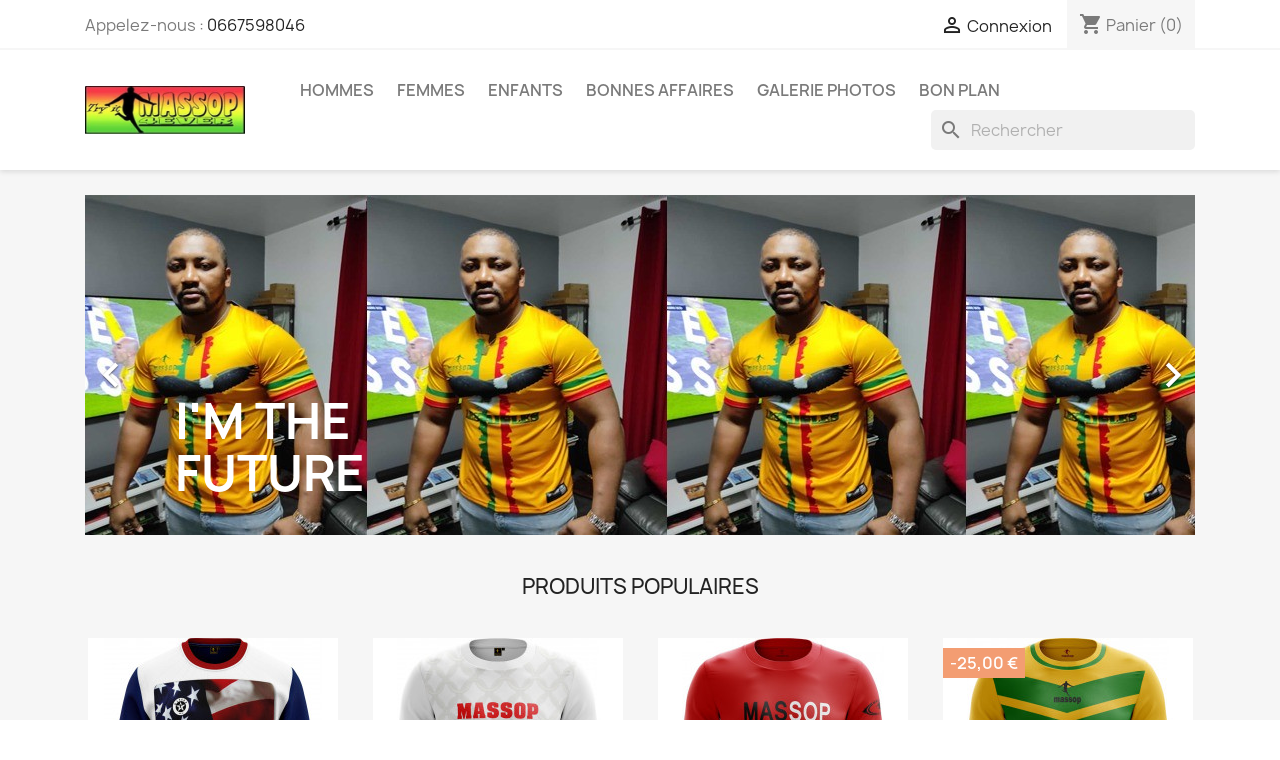

--- FILE ---
content_type: text/html; charset=utf-8
request_url: https://massopsport.fr/
body_size: 18354
content:
<!doctype html>
<html lang="fr-FR">

  <head>
    
      
  <meta charset="utf-8">


  <meta http-equiv="x-ua-compatible" content="ie=edge">



  <title>ACTIVITÉ PRINCIPALE : ÉQUIPEMENTIER SPORTIF</title>
  
    
  
  <meta name="description" content="Boutique propulsée par MASSSOP">
  <meta name="keywords" content="">
        <link rel="canonical" href="https://massopsport.fr/">
    
      
  
  
    <script type="application/ld+json">
  {
    "@context": "https://schema.org",
    "@type": "Organization",
    "name" : "MASSOP",
    "url" : "https://massopsport.fr/"
         ,"logo": {
        "@type": "ImageObject",
        "url":"https://massopsport.fr/img/massop-logo-1581978388.jpg"
      }
      }
</script>

<script type="application/ld+json">
  {
    "@context": "https://schema.org",
    "@type": "WebPage",
    "isPartOf": {
      "@type": "WebSite",
      "url":  "https://massopsport.fr/",
      "name": "MASSOP"
    },
    "name": "ACTIVITÉ PRINCIPALE : ÉQUIPEMENTIER SPORTIF",
    "url":  "https://massopsport.fr/"
  }
</script>

  <script type="application/ld+json">
    {
      "@context": "https://schema.org",
      "@type": "WebSite",
      "url" : "https://massopsport.fr/",
              "image": {
          "@type": "ImageObject",
          "url":"https://massopsport.fr/img/massop-logo-1581978388.jpg"
        },
            "potentialAction": {
        "@type": "SearchAction",
        "target": "https://massopsport.fr/recherche?search_query={search_term_string}",
        "query-input": "required name=search_term_string"
      }
    }
  </script>

  
  
  
  
  
    
  

  
    <meta property="og:title" content="ACTIVITÉ PRINCIPALE : ÉQUIPEMENTIER SPORTIF" />
    <meta property="og:description" content="Boutique propulsée par MASSSOP" />
    <meta property="og:url" content="https://massopsport.fr/" />
    <meta property="og:site_name" content="MASSOP" />
    <meta property="og:type" content="website" />    



  <meta name="viewport" content="width=device-width, initial-scale=1">



  <link rel="icon" type="image/vnd.microsoft.icon" href="https://massopsport.fr/img/favicon.ico?1581979957">
  <link rel="shortcut icon" type="image/x-icon" href="https://massopsport.fr/img/favicon.ico?1581979957">



    <link rel="stylesheet" href="https://massopsport.fr/themes/classic/assets/css/theme.css" type="text/css" media="all">
  <link rel="stylesheet" href="https://massopsport.fr/modules/blockreassurance/views/dist/front.css" type="text/css" media="all">
  <link rel="stylesheet" href="https://massopsport.fr/modules/ps_socialfollow/views/css/ps_socialfollow.css" type="text/css" media="all">
  <link rel="stylesheet" href="https://massopsport.fr/modules/paypal/views/css/paypal_fo.css" type="text/css" media="all">
  <link rel="stylesheet" href="https://massopsport.fr/modules/ps_searchbar/ps_searchbar.css" type="text/css" media="all">
  <link rel="stylesheet" href="https://massopsport.fr/modules/productcomments/views/css/productcomments.css" type="text/css" media="all">
  <link rel="stylesheet" href="https://massopsport.fr/js/jquery/ui/themes/base/minified/jquery-ui.min.css" type="text/css" media="all">
  <link rel="stylesheet" href="https://massopsport.fr/js/jquery/ui/themes/base/minified/jquery.ui.theme.min.css" type="text/css" media="all">
  <link rel="stylesheet" href="https://massopsport.fr/modules/ps_imageslider/css/homeslider.css" type="text/css" media="all">




  

  <script type="text/javascript">
        var prestashop = {"cart":{"products":[],"totals":{"total":{"type":"total","label":"Total","amount":0,"value":"0,00\u00a0\u20ac"},"total_including_tax":{"type":"total","label":"Total TTC","amount":0,"value":"0,00\u00a0\u20ac"},"total_excluding_tax":{"type":"total","label":"Total HT :","amount":0,"value":"0,00\u00a0\u20ac"}},"subtotals":{"products":{"type":"products","label":"Sous-total","amount":0,"value":"0,00\u00a0\u20ac"},"discounts":null,"shipping":{"type":"shipping","label":"Livraison","amount":0,"value":""},"tax":null},"products_count":0,"summary_string":"0 articles","vouchers":{"allowed":1,"added":[]},"discounts":[],"minimalPurchase":0,"minimalPurchaseRequired":""},"currency":{"id":1,"name":"Euro","iso_code":"EUR","iso_code_num":"978","sign":"\u20ac"},"customer":{"lastname":null,"firstname":null,"email":null,"birthday":null,"newsletter":null,"newsletter_date_add":null,"optin":null,"website":null,"company":null,"siret":null,"ape":null,"is_logged":false,"gender":{"type":null,"name":null},"addresses":[]},"country":{"id_zone":"1","id_currency":"0","call_prefix":"33","iso_code":"FR","active":"1","contains_states":"0","need_identification_number":"0","need_zip_code":"1","zip_code_format":"NNNNN","display_tax_label":"1","name":"France","id":8},"language":{"name":"Fran\u00e7ais (French)","iso_code":"fr","locale":"fr-FR","language_code":"fr","active":"1","is_rtl":"0","date_format_lite":"d\/m\/Y","date_format_full":"d\/m\/Y H:i:s","id":1},"page":{"title":"","canonical":"https:\/\/massopsport.fr\/","meta":{"title":"ACTIVIT\u00c9 PRINCIPALE : \u00c9QUIPEMENTIER SPORTIF","description":"Boutique propuls\u00e9e par MASSSOP","keywords":"","robots":"index"},"page_name":"index","body_classes":{"lang-fr":true,"lang-rtl":false,"country-FR":true,"currency-EUR":true,"layout-full-width":true,"page-index":true,"tax-display-enabled":true,"page-customer-account":false},"admin_notifications":[],"password-policy":{"feedbacks":{"0":"Tr\u00e8s faible","1":"Faible","2":"Moyenne","3":"Fort","4":"Tr\u00e8s fort","Straight rows of keys are easy to guess":"Les suites de touches sur le clavier sont faciles \u00e0 deviner","Short keyboard patterns are easy to guess":"Les mod\u00e8les courts sur le clavier sont faciles \u00e0 deviner.","Use a longer keyboard pattern with more turns":"Utilisez une combinaison de touches plus longue et plus complexe.","Repeats like \"aaa\" are easy to guess":"Les r\u00e9p\u00e9titions (ex. : \"aaa\") sont faciles \u00e0 deviner.","Repeats like \"abcabcabc\" are only slightly harder to guess than \"abc\"":"Les r\u00e9p\u00e9titions (ex. : \"abcabcabc\") sont seulement un peu plus difficiles \u00e0 deviner que \"abc\".","Sequences like abc or 6543 are easy to guess":"Les s\u00e9quences (ex. : abc ou 6543) sont faciles \u00e0 deviner.","Recent years are easy to guess":"Les ann\u00e9es r\u00e9centes sont faciles \u00e0 deviner.","Dates are often easy to guess":"Les dates sont souvent faciles \u00e0 deviner.","This is a top-10 common password":"Ce mot de passe figure parmi les 10 mots de passe les plus courants.","This is a top-100 common password":"Ce mot de passe figure parmi les 100 mots de passe les plus courants.","This is a very common password":"Ceci est un mot de passe tr\u00e8s courant.","This is similar to a commonly used password":"Ce mot de passe est similaire \u00e0 un mot de passe couramment utilis\u00e9.","A word by itself is easy to guess":"Un mot seul est facile \u00e0 deviner.","Names and surnames by themselves are easy to guess":"Les noms et les surnoms seuls sont faciles \u00e0 deviner.","Common names and surnames are easy to guess":"Les noms et les pr\u00e9noms courants sont faciles \u00e0 deviner.","Use a few words, avoid common phrases":"Utilisez quelques mots, \u00e9vitez les phrases courantes.","No need for symbols, digits, or uppercase letters":"Pas besoin de symboles, de chiffres ou de majuscules.","Avoid repeated words and characters":"\u00c9viter de r\u00e9p\u00e9ter les mots et les caract\u00e8res.","Avoid sequences":"\u00c9viter les s\u00e9quences.","Avoid recent years":"\u00c9vitez les ann\u00e9es r\u00e9centes.","Avoid years that are associated with you":"\u00c9vitez les ann\u00e9es qui vous sont associ\u00e9es.","Avoid dates and years that are associated with you":"\u00c9vitez les dates et les ann\u00e9es qui vous sont associ\u00e9es.","Capitalization doesn't help very much":"Les majuscules ne sont pas tr\u00e8s utiles.","All-uppercase is almost as easy to guess as all-lowercase":"Un mot de passe tout en majuscules est presque aussi facile \u00e0 deviner qu'un mot de passe tout en minuscules.","Reversed words aren't much harder to guess":"Les mots invers\u00e9s ne sont pas beaucoup plus difficiles \u00e0 deviner.","Predictable substitutions like '@' instead of 'a' don't help very much":"Les substitutions pr\u00e9visibles comme '\"@\" au lieu de \"a\" n'aident pas beaucoup.","Add another word or two. Uncommon words are better.":"Ajoutez un autre mot ou deux. Pr\u00e9f\u00e9rez les mots peu courants."}}},"shop":{"name":"MASSOP","logo":"https:\/\/massopsport.fr\/img\/massop-logo-1581978388.jpg","stores_icon":"https:\/\/massopsport.fr\/img\/logo_stores.png","favicon":"https:\/\/massopsport.fr\/img\/favicon.ico"},"core_js_public_path":"\/themes\/","urls":{"base_url":"https:\/\/massopsport.fr\/","current_url":"https:\/\/massopsport.fr\/","shop_domain_url":"https:\/\/massopsport.fr","img_ps_url":"https:\/\/massopsport.fr\/img\/","img_cat_url":"https:\/\/massopsport.fr\/img\/c\/","img_lang_url":"https:\/\/massopsport.fr\/img\/l\/","img_prod_url":"https:\/\/massopsport.fr\/img\/p\/","img_manu_url":"https:\/\/massopsport.fr\/img\/m\/","img_sup_url":"https:\/\/massopsport.fr\/img\/su\/","img_ship_url":"https:\/\/massopsport.fr\/img\/s\/","img_store_url":"https:\/\/massopsport.fr\/img\/st\/","img_col_url":"https:\/\/massopsport.fr\/img\/co\/","img_url":"https:\/\/massopsport.fr\/themes\/classic\/assets\/img\/","css_url":"https:\/\/massopsport.fr\/themes\/classic\/assets\/css\/","js_url":"https:\/\/massopsport.fr\/themes\/classic\/assets\/js\/","pic_url":"https:\/\/massopsport.fr\/upload\/","theme_assets":"https:\/\/massopsport.fr\/themes\/classic\/assets\/","theme_dir":"https:\/\/massopsport.fr\/themes\/classic\/","pages":{"address":"https:\/\/massopsport.fr\/adresse","addresses":"https:\/\/massopsport.fr\/adresses","authentication":"https:\/\/massopsport.fr\/connexion","manufacturer":"https:\/\/massopsport.fr\/brands","cart":"https:\/\/massopsport.fr\/panier","category":"https:\/\/massopsport.fr\/index.php?controller=category","cms":"https:\/\/massopsport.fr\/index.php?controller=cms","contact":"https:\/\/massopsport.fr\/nous-contacter","discount":"https:\/\/massopsport.fr\/reduction","guest_tracking":"https:\/\/massopsport.fr\/suivi-commande-invite","history":"https:\/\/massopsport.fr\/historique-commandes","identity":"https:\/\/massopsport.fr\/identite","index":"https:\/\/massopsport.fr\/","my_account":"https:\/\/massopsport.fr\/mon-compte","order_confirmation":"https:\/\/massopsport.fr\/confirmation-commande","order_detail":"https:\/\/massopsport.fr\/index.php?controller=order-detail","order_follow":"https:\/\/massopsport.fr\/suivi-commande","order":"https:\/\/massopsport.fr\/commande","order_return":"https:\/\/massopsport.fr\/index.php?controller=order-return","order_slip":"https:\/\/massopsport.fr\/avoirs","pagenotfound":"https:\/\/massopsport.fr\/page-introuvable","password":"https:\/\/massopsport.fr\/recuperation-mot-de-passe","pdf_invoice":"https:\/\/massopsport.fr\/index.php?controller=pdf-invoice","pdf_order_return":"https:\/\/massopsport.fr\/index.php?controller=pdf-order-return","pdf_order_slip":"https:\/\/massopsport.fr\/index.php?controller=pdf-order-slip","prices_drop":"https:\/\/massopsport.fr\/promotions","product":"https:\/\/massopsport.fr\/index.php?controller=product","registration":"https:\/\/massopsport.fr\/index.php?controller=registration","search":"https:\/\/massopsport.fr\/recherche","sitemap":"https:\/\/massopsport.fr\/sitemap","stores":"https:\/\/massopsport.fr\/magasins","supplier":"https:\/\/massopsport.fr\/fournisseur","new_products":"https:\/\/massopsport.fr\/nouveaux-produits","brands":"https:\/\/massopsport.fr\/brands","register":"https:\/\/massopsport.fr\/index.php?controller=registration","order_login":"https:\/\/massopsport.fr\/commande?login=1"},"alternative_langs":[],"actions":{"logout":"https:\/\/massopsport.fr\/?mylogout="},"no_picture_image":{"bySize":{"small_default":{"url":"https:\/\/massopsport.fr\/img\/p\/fr-default-small_default.jpg","width":98,"height":98},"cart_default":{"url":"https:\/\/massopsport.fr\/img\/p\/fr-default-cart_default.jpg","width":125,"height":125},"home_default":{"url":"https:\/\/massopsport.fr\/img\/p\/fr-default-home_default.jpg","width":250,"height":250},"medium_default":{"url":"https:\/\/massopsport.fr\/img\/p\/fr-default-medium_default.jpg","width":452,"height":452},"large_default":{"url":"https:\/\/massopsport.fr\/img\/p\/fr-default-large_default.jpg","width":800,"height":800}},"small":{"url":"https:\/\/massopsport.fr\/img\/p\/fr-default-small_default.jpg","width":98,"height":98},"medium":{"url":"https:\/\/massopsport.fr\/img\/p\/fr-default-home_default.jpg","width":250,"height":250},"large":{"url":"https:\/\/massopsport.fr\/img\/p\/fr-default-large_default.jpg","width":800,"height":800},"legend":""}},"configuration":{"display_taxes_label":true,"display_prices_tax_incl":true,"is_catalog":false,"show_prices":true,"opt_in":{"partner":true},"quantity_discount":{"type":"discount","label":"Remise sur prix unitaire"},"voucher_enabled":1,"return_enabled":0},"field_required":[],"breadcrumb":{"links":[{"title":"Accueil","url":"https:\/\/massopsport.fr\/"}],"count":1},"link":{"protocol_link":"https:\/\/","protocol_content":"https:\/\/"},"time":1769271758,"static_token":"ab2fddb1f103d1bc5173b7ad2a66c9fd","token":"c122eba73970cae81918220b74dbefe9","debug":false};
        var psr_icon_color = "#F19D76";
      </script>



  
<script async src="https://www.googletagmanager.com/gtag/js?id=UA-160637971-1"></script>
<script>
  window.dataLayer = window.dataLayer || [];
  function gtag(){dataLayer.push(arguments);}
  gtag('js', new Date());
  gtag(
    'config',
    'UA-160637971-1',
    {
      'debug_mode':false
                      }
  );
</script>




    
  </head>

  <body id="index" class="lang-fr country-fr currency-eur layout-full-width page-index tax-display-enabled">

    
      
    

    <main>
      
              

      <header id="header">
        
          
  <div class="header-banner">
    
  </div>



  <nav class="header-nav">
    <div class="container">
      <div class="row">
        <div class="hidden-sm-down">
          <div class="col-md-5 col-xs-12">
            <div id="_desktop_contact_link">
  <div id="contact-link">
                Appelez-nous : <a href='tel:0667598046'>0667598046</a>
      </div>
</div>

          </div>
          <div class="col-md-7 right-nav">
              <div id="_desktop_user_info">
  <div class="user-info">
          <a
        href="https://massopsport.fr/connexion?back=https%3A%2F%2Fmassopsport.fr%2F"
        title="Identifiez-vous"
        rel="nofollow"
      >
        <i class="material-icons">&#xE7FF;</i>
        <span class="hidden-sm-down">Connexion</span>
      </a>
      </div>
</div>
<div id="_desktop_cart">
  <div class="blockcart cart-preview inactive" data-refresh-url="//massopsport.fr/module/ps_shoppingcart/ajax">
    <div class="header">
              <i class="material-icons shopping-cart" aria-hidden="true">shopping_cart</i>
        <span class="hidden-sm-down">Panier</span>
        <span class="cart-products-count">(0)</span>
          </div>
  </div>
</div>

          </div>
        </div>
        <div class="hidden-md-up text-sm-center mobile">
          <div class="float-xs-left" id="menu-icon">
            <i class="material-icons d-inline">&#xE5D2;</i>
          </div>
          <div class="float-xs-right" id="_mobile_cart"></div>
          <div class="float-xs-right" id="_mobile_user_info"></div>
          <div class="top-logo" id="_mobile_logo"></div>
          <div class="clearfix"></div>
        </div>
      </div>
    </div>
  </nav>



  <div class="header-top">
    <div class="container">
       <div class="row">
        <div class="col-md-2 hidden-sm-down" id="_desktop_logo">
                                    <h1>
                
  <a href="https://massopsport.fr/">
    <img
      class="logo img-fluid"
      src="https://massopsport.fr/img/massop-logo-1581978388.jpg"
      alt="MASSOP"
      width="376"
      height="115">
  </a>

              </h1>
                              </div>
        <div class="header-top-right col-md-10 col-sm-12 position-static">
          

<div class="menu js-top-menu position-static hidden-sm-down" id="_desktop_top_menu">
    
          <ul class="top-menu" id="top-menu" data-depth="0">
                    <li class="category" id="category-24">
                          <a
                class="dropdown-item"
                href="https://massopsport.fr/24-hommes-" data-depth="0"
                              >
                                                                      <span class="float-xs-right hidden-md-up">
                    <span data-target="#top_sub_menu_83132" data-toggle="collapse" class="navbar-toggler collapse-icons">
                      <i class="material-icons add">&#xE313;</i>
                      <i class="material-icons remove">&#xE316;</i>
                    </span>
                  </span>
                                HOMMES
              </a>
                            <div  class="popover sub-menu js-sub-menu collapse" id="top_sub_menu_83132">
                
          <ul class="top-menu"  data-depth="1">
                    <li class="category" id="category-32">
                          <a
                class="dropdown-item dropdown-submenu"
                href="https://massopsport.fr/32-t-shirts" data-depth="1"
                              >
                                                                      <span class="float-xs-right hidden-md-up">
                    <span data-target="#top_sub_menu_741" data-toggle="collapse" class="navbar-toggler collapse-icons">
                      <i class="material-icons add">&#xE313;</i>
                      <i class="material-icons remove">&#xE316;</i>
                    </span>
                  </span>
                                TEE-SHIRTS
              </a>
                            <div  class="collapse" id="top_sub_menu_741">
                
          <ul class="top-menu"  data-depth="2">
                    <li class="category" id="category-187">
                          <a
                class="dropdown-item"
                href="https://massopsport.fr/187-tee-shirts-massop" data-depth="2"
                              >
                                TEE - SHIRTS MASSOP
              </a>
                          </li>
                    <li class="category" id="category-188">
                          <a
                class="dropdown-item"
                href="https://massopsport.fr/188-tee-shirts-massop-oversize" data-depth="2"
                              >
                                TEE-SHIRTS MASSOP OVERSIZE
              </a>
                          </li>
                    <li class="category" id="category-189">
                          <a
                class="dropdown-item"
                href="https://massopsport.fr/189-tee-shirts-des-nations" data-depth="2"
                              >
                                                                      <span class="float-xs-right hidden-md-up">
                    <span data-target="#top_sub_menu_77948" data-toggle="collapse" class="navbar-toggler collapse-icons">
                      <i class="material-icons add">&#xE313;</i>
                      <i class="material-icons remove">&#xE316;</i>
                    </span>
                  </span>
                                TEE-SHIRTS DES NATIONS
              </a>
                            <div  class="collapse" id="top_sub_menu_77948">
                
          <ul class="top-menu"  data-depth="3">
                    <li class="category" id="category-190">
                          <a
                class="dropdown-item"
                href="https://massopsport.fr/190-afrique" data-depth="3"
                              >
                                                                      <span class="float-xs-right hidden-md-up">
                    <span data-target="#top_sub_menu_9642" data-toggle="collapse" class="navbar-toggler collapse-icons">
                      <i class="material-icons add">&#xE313;</i>
                      <i class="material-icons remove">&#xE316;</i>
                    </span>
                  </span>
                                AFRIQUE
              </a>
                            <div  class="collapse" id="top_sub_menu_9642">
                
          <ul class="top-menu"  data-depth="4">
                    <li class="category" id="category-194">
                          <a
                class="dropdown-item"
                href="https://massopsport.fr/194-tee-shirts-guinee" data-depth="4"
                              >
                                GUINÉE
              </a>
                          </li>
                    <li class="category" id="category-195">
                          <a
                class="dropdown-item"
                href="https://massopsport.fr/195-mali" data-depth="4"
                              >
                                MALI
              </a>
                          </li>
                    <li class="category" id="category-196">
                          <a
                class="dropdown-item"
                href="https://massopsport.fr/196-senegal" data-depth="4"
                              >
                                SÉNÉGAL
              </a>
                          </li>
                    <li class="category" id="category-197">
                          <a
                class="dropdown-item"
                href="https://massopsport.fr/197-sierra-leone" data-depth="4"
                              >
                                SIERRA LEONE
              </a>
                          </li>
                    <li class="category" id="category-198">
                          <a
                class="dropdown-item"
                href="https://massopsport.fr/198-gambie" data-depth="4"
                              >
                                GAMBIE
              </a>
                          </li>
                    <li class="category" id="category-199">
                          <a
                class="dropdown-item"
                href="https://massopsport.fr/199-cote-d-ivoire" data-depth="4"
                              >
                                COTE D&#039;IVOIRE
              </a>
                          </li>
                    <li class="category" id="category-200">
                          <a
                class="dropdown-item"
                href="https://massopsport.fr/200-algerie" data-depth="4"
                              >
                                ALGERIE
              </a>
                          </li>
                    <li class="category" id="category-201">
                          <a
                class="dropdown-item"
                href="https://massopsport.fr/201-guinee-bissau" data-depth="4"
                              >
                                GUINÉE BISSAU
              </a>
                          </li>
                    <li class="category" id="category-202">
                          <a
                class="dropdown-item"
                href="https://massopsport.fr/202-rdc-congo" data-depth="4"
                              >
                                RDC CONGO
              </a>
                          </li>
                    <li class="category" id="category-203">
                          <a
                class="dropdown-item"
                href="https://massopsport.fr/203-congo-brazza" data-depth="4"
                              >
                                CONGO BRAZZA
              </a>
                          </li>
                    <li class="category" id="category-204">
                          <a
                class="dropdown-item"
                href="https://massopsport.fr/204-angola" data-depth="4"
                              >
                                ANGOLA
              </a>
                          </li>
                    <li class="category" id="category-205">
                          <a
                class="dropdown-item"
                href="https://massopsport.fr/205-maroc" data-depth="4"
                              >
                                MAROC
              </a>
                          </li>
                    <li class="category" id="category-206">
                          <a
                class="dropdown-item"
                href="https://massopsport.fr/206-tunisie" data-depth="4"
                              >
                                TUNISIE
              </a>
                          </li>
                    <li class="category" id="category-207">
                          <a
                class="dropdown-item"
                href="https://massopsport.fr/207-mauritanie" data-depth="4"
                              >
                                MAURITANIE
              </a>
                          </li>
                    <li class="category" id="category-208">
                          <a
                class="dropdown-item"
                href="https://massopsport.fr/208-ghana" data-depth="4"
                              >
                                GHANA
              </a>
                          </li>
                    <li class="category" id="category-209">
                          <a
                class="dropdown-item"
                href="https://massopsport.fr/209-burkina-fasso" data-depth="4"
                              >
                                BURKINA FASSO
              </a>
                          </li>
                    <li class="category" id="category-210">
                          <a
                class="dropdown-item"
                href="https://massopsport.fr/210-benin" data-depth="4"
                              >
                                BÉNIN
              </a>
                          </li>
                    <li class="category" id="category-211">
                          <a
                class="dropdown-item"
                href="https://massopsport.fr/211-togo" data-depth="4"
                              >
                                TOGO
              </a>
                          </li>
                    <li class="category" id="category-212">
                          <a
                class="dropdown-item"
                href="https://massopsport.fr/212-ethiopie" data-depth="4"
                              >
                                ÉTHIOPIE
              </a>
                          </li>
                    <li class="category" id="category-213">
                          <a
                class="dropdown-item"
                href="https://massopsport.fr/213-egypte" data-depth="4"
                              >
                                ÉGYPTE
              </a>
                          </li>
                    <li class="category" id="category-225">
                          <a
                class="dropdown-item"
                href="https://massopsport.fr/225-comores" data-depth="4"
                              >
                                COMORES
              </a>
                          </li>
                    <li class="category" id="category-227">
                          <a
                class="dropdown-item"
                href="https://massopsport.fr/227-cap-vert" data-depth="4"
                              >
                                CAP-VERT
              </a>
                          </li>
                    <li class="category" id="category-226">
                          <a
                class="dropdown-item"
                href="https://massopsport.fr/226-tee-shirts-afrique" data-depth="4"
                              >
                                TEE-SHIRTS AFRIQUE
              </a>
                          </li>
              </ul>
    
              </div>
                          </li>
                    <li class="category" id="category-191">
                          <a
                class="dropdown-item"
                href="https://massopsport.fr/191-europe" data-depth="3"
                              >
                                                                      <span class="float-xs-right hidden-md-up">
                    <span data-target="#top_sub_menu_14741" data-toggle="collapse" class="navbar-toggler collapse-icons">
                      <i class="material-icons add">&#xE313;</i>
                      <i class="material-icons remove">&#xE316;</i>
                    </span>
                  </span>
                                EUROPE
              </a>
                            <div  class="collapse" id="top_sub_menu_14741">
                
          <ul class="top-menu"  data-depth="4">
                    <li class="category" id="category-221">
                          <a
                class="dropdown-item"
                href="https://massopsport.fr/221-france" data-depth="4"
                              >
                                FRANCE
              </a>
                          </li>
                    <li class="category" id="category-222">
                          <a
                class="dropdown-item"
                href="https://massopsport.fr/222-belgique" data-depth="4"
                              >
                                BÉLGIQUE
              </a>
                          </li>
                    <li class="category" id="category-223">
                          <a
                class="dropdown-item"
                href="https://massopsport.fr/223-hollande" data-depth="4"
                              >
                                HOLLANDE
              </a>
                          </li>
              </ul>
    
              </div>
                          </li>
                    <li class="category" id="category-192">
                          <a
                class="dropdown-item"
                href="https://massopsport.fr/192-amerique" data-depth="3"
                              >
                                                                      <span class="float-xs-right hidden-md-up">
                    <span data-target="#top_sub_menu_70928" data-toggle="collapse" class="navbar-toggler collapse-icons">
                      <i class="material-icons add">&#xE313;</i>
                      <i class="material-icons remove">&#xE316;</i>
                    </span>
                  </span>
                                AMERIQUE
              </a>
                            <div  class="collapse" id="top_sub_menu_70928">
                
          <ul class="top-menu"  data-depth="4">
                    <li class="category" id="category-214">
                          <a
                class="dropdown-item"
                href="https://massopsport.fr/214-haiti" data-depth="4"
                              >
                                HAITI
              </a>
                          </li>
                    <li class="category" id="category-215">
                          <a
                class="dropdown-item"
                href="https://massopsport.fr/215-usa" data-depth="4"
                              >
                                USA
              </a>
                          </li>
                    <li class="category" id="category-216">
                          <a
                class="dropdown-item"
                href="https://massopsport.fr/216-bresil" data-depth="4"
                              >
                                BRÉSIL
              </a>
                          </li>
                    <li class="category" id="category-217">
                          <a
                class="dropdown-item"
                href="https://massopsport.fr/217-colombie" data-depth="4"
                              >
                                COLOMBIE
              </a>
                          </li>
                    <li class="category" id="category-218">
                          <a
                class="dropdown-item"
                href="https://massopsport.fr/218-argentine" data-depth="4"
                              >
                                ARGENTINE
              </a>
                          </li>
                    <li class="category" id="category-219">
                          <a
                class="dropdown-item"
                href="https://massopsport.fr/219-uruguay" data-depth="4"
                              >
                                URUGUAY
              </a>
                          </li>
                    <li class="category" id="category-220">
                          <a
                class="dropdown-item"
                href="https://massopsport.fr/220-mexique" data-depth="4"
                              >
                                MEXIQUE
              </a>
                          </li>
                    <li class="category" id="category-224">
                          <a
                class="dropdown-item"
                href="https://massopsport.fr/224-jamaique" data-depth="4"
                              >
                                JAMAIQUE
              </a>
                          </li>
              </ul>
    
              </div>
                          </li>
                    <li class="category" id="category-193">
                          <a
                class="dropdown-item"
                href="https://massopsport.fr/193-autres-nations" data-depth="3"
                              >
                                AUTRES NATIONS
              </a>
                          </li>
              </ul>
    
              </div>
                          </li>
                    <li class="category" id="category-234">
                          <a
                class="dropdown-item"
                href="https://massopsport.fr/234-tee-shirts-top-legends-et-artistes" data-depth="2"
                              >
                                                                      <span class="float-xs-right hidden-md-up">
                    <span data-target="#top_sub_menu_65617" data-toggle="collapse" class="navbar-toggler collapse-icons">
                      <i class="material-icons add">&#xE313;</i>
                      <i class="material-icons remove">&#xE316;</i>
                    </span>
                  </span>
                                TEE-SHIRTS TOP LEGENDS
              </a>
                            <div  class="collapse" id="top_sub_menu_65617">
                
          <ul class="top-menu"  data-depth="3">
                    <li class="category" id="category-235">
                          <a
                class="dropdown-item"
                href="https://massopsport.fr/235-t-shirts-legends-never-die" data-depth="3"
                              >
                                T-SHIRTS LEGENDS NEVER DIE
              </a>
                          </li>
                    <li class="category" id="category-238">
                          <a
                class="dropdown-item"
                href="https://massopsport.fr/238-t-shirt-panafricain" data-depth="3"
                              >
                                T-SHIRT PANAFRICAINS
              </a>
                          </li>
                    <li class="category" id="category-236">
                          <a
                class="dropdown-item"
                href="https://massopsport.fr/236-t-shirts-top-joueurs" data-depth="3"
                              >
                                T-SHIRTS TOP JOUEURS
              </a>
                          </li>
                    <li class="category" id="category-237">
                          <a
                class="dropdown-item"
                href="https://massopsport.fr/237-t-shirt-top-artistes" data-depth="3"
                              >
                                T-SHIRT TOP ARTISTES
              </a>
                          </li>
              </ul>
    
              </div>
                          </li>
                    <li class="category" id="category-228">
                          <a
                class="dropdown-item"
                href="https://massopsport.fr/228-tee-shirts-des-departements" data-depth="2"
                              >
                                TEE-SHIRTS DES DEPARTEMENTS
              </a>
                          </li>
                    <li class="category" id="category-239">
                          <a
                class="dropdown-item"
                href="https://massopsport.fr/239-tee-shirts-vintages" data-depth="2"
                              >
                                TEE-SHIRTS VINTAGE
              </a>
                          </li>
              </ul>
    
              </div>
                          </li>
                    <li class="category" id="category-33">
                          <a
                class="dropdown-item dropdown-submenu"
                href="https://massopsport.fr/33-maillots" data-depth="1"
                              >
                                                                      <span class="float-xs-right hidden-md-up">
                    <span data-target="#top_sub_menu_67892" data-toggle="collapse" class="navbar-toggler collapse-icons">
                      <i class="material-icons add">&#xE313;</i>
                      <i class="material-icons remove">&#xE316;</i>
                    </span>
                  </span>
                                MAILLOTS
              </a>
                            <div  class="collapse" id="top_sub_menu_67892">
                
          <ul class="top-menu"  data-depth="2">
                    <li class="category" id="category-167">
                          <a
                class="dropdown-item"
                href="https://massopsport.fr/167-maillots-de-baseball-" data-depth="2"
                              >
                                MAILLOTS DE BASEBALL
              </a>
                          </li>
                    <li class="category" id="category-169">
                          <a
                class="dropdown-item"
                href="https://massopsport.fr/169-maillots-de-football" data-depth="2"
                              >
                                MAILLOTS DE FOOTBALL
              </a>
                          </li>
              </ul>
    
              </div>
                          </li>
                    <li class="category" id="category-34">
                          <a
                class="dropdown-item dropdown-submenu"
                href="https://massopsport.fr/34-casquettes" data-depth="1"
                              >
                                CASQUETTES
              </a>
                          </li>
                    <li class="category" id="category-56">
                          <a
                class="dropdown-item dropdown-submenu"
                href="https://massopsport.fr/56-polos-chemises-" data-depth="1"
                              >
                                                                      <span class="float-xs-right hidden-md-up">
                    <span data-target="#top_sub_menu_93572" data-toggle="collapse" class="navbar-toggler collapse-icons">
                      <i class="material-icons add">&#xE313;</i>
                      <i class="material-icons remove">&#xE316;</i>
                    </span>
                  </span>
                                POLOS &amp; CHEMISES
              </a>
                            <div  class="collapse" id="top_sub_menu_93572">
                
          <ul class="top-menu"  data-depth="2">
                    <li class="category" id="category-147">
                          <a
                class="dropdown-item"
                href="https://massopsport.fr/147-polos" data-depth="2"
                              >
                                POLOS
              </a>
                          </li>
                    <li class="category" id="category-148">
                          <a
                class="dropdown-item"
                href="https://massopsport.fr/148-chemises-" data-depth="2"
                              >
                                CHEMISES
              </a>
                          </li>
              </ul>
    
              </div>
                          </li>
                    <li class="category" id="category-35">
                          <a
                class="dropdown-item dropdown-submenu"
                href="https://massopsport.fr/35-vestes-manteaux" data-depth="1"
                              >
                                                                      <span class="float-xs-right hidden-md-up">
                    <span data-target="#top_sub_menu_7653" data-toggle="collapse" class="navbar-toggler collapse-icons">
                      <i class="material-icons add">&#xE313;</i>
                      <i class="material-icons remove">&#xE316;</i>
                    </span>
                  </span>
                                VESTES &amp; MANTEAUX
              </a>
                            <div  class="collapse" id="top_sub_menu_7653">
                
          <ul class="top-menu"  data-depth="2">
                    <li class="category" id="category-149">
                          <a
                class="dropdown-item"
                href="https://massopsport.fr/149-vestes-" data-depth="2"
                              >
                                VESTES
              </a>
                          </li>
                    <li class="category" id="category-141">
                          <a
                class="dropdown-item"
                href="https://massopsport.fr/141-bombers" data-depth="2"
                              >
                                BOMBERS
              </a>
                          </li>
                    <li class="category" id="category-150">
                          <a
                class="dropdown-item"
                href="https://massopsport.fr/150-manteaux" data-depth="2"
                              >
                                MANTEAUX
              </a>
                          </li>
              </ul>
    
              </div>
                          </li>
                    <li class="category" id="category-67">
                          <a
                class="dropdown-item dropdown-submenu"
                href="https://massopsport.fr/67-training-top" data-depth="1"
                              >
                                TRAINING TOP
              </a>
                          </li>
                    <li class="category" id="category-55">
                          <a
                class="dropdown-item dropdown-submenu"
                href="https://massopsport.fr/55-survetements" data-depth="1"
                              >
                                SURVÊTEMENTS
              </a>
                          </li>
                    <li class="category" id="category-60">
                          <a
                class="dropdown-item dropdown-submenu"
                href="https://massopsport.fr/60--pantalons-shorts" data-depth="1"
                              >
                                                                      <span class="float-xs-right hidden-md-up">
                    <span data-target="#top_sub_menu_54801" data-toggle="collapse" class="navbar-toggler collapse-icons">
                      <i class="material-icons add">&#xE313;</i>
                      <i class="material-icons remove">&#xE316;</i>
                    </span>
                  </span>
                                PANTALONS &amp; SHORTS
              </a>
                            <div  class="collapse" id="top_sub_menu_54801">
                
          <ul class="top-menu"  data-depth="2">
                    <li class="category" id="category-145">
                          <a
                class="dropdown-item"
                href="https://massopsport.fr/145-pantalons-" data-depth="2"
                              >
                                PANTALONS
              </a>
                          </li>
                    <li class="category" id="category-146">
                          <a
                class="dropdown-item"
                href="https://massopsport.fr/146-shorts" data-depth="2"
                              >
                                SHORTS
              </a>
                          </li>
              </ul>
    
              </div>
                          </li>
                    <li class="category" id="category-57">
                          <a
                class="dropdown-item dropdown-submenu"
                href="https://massopsport.fr/57-debardeurs" data-depth="1"
                              >
                                DÉBARDEURS
              </a>
                          </li>
                    <li class="category" id="category-58">
                          <a
                class="dropdown-item dropdown-submenu"
                href="https://massopsport.fr/58-sousvetements-" data-depth="1"
                              >
                                                                      <span class="float-xs-right hidden-md-up">
                    <span data-target="#top_sub_menu_68026" data-toggle="collapse" class="navbar-toggler collapse-icons">
                      <i class="material-icons add">&#xE313;</i>
                      <i class="material-icons remove">&#xE316;</i>
                    </span>
                  </span>
                                SOUS_VÊTEMENTS
              </a>
                            <div  class="collapse" id="top_sub_menu_68026">
                
          <ul class="top-menu"  data-depth="2">
                    <li class="category" id="category-122">
                          <a
                class="dropdown-item"
                href="https://massopsport.fr/122-boxers" data-depth="2"
                              >
                                BOXERS
              </a>
                          </li>
              </ul>
    
              </div>
                          </li>
                    <li class="category" id="category-59">
                          <a
                class="dropdown-item dropdown-submenu"
                href="https://massopsport.fr/59-sweats-pulls" data-depth="1"
                              >
                                                                      <span class="float-xs-right hidden-md-up">
                    <span data-target="#top_sub_menu_25478" data-toggle="collapse" class="navbar-toggler collapse-icons">
                      <i class="material-icons add">&#xE313;</i>
                      <i class="material-icons remove">&#xE316;</i>
                    </span>
                  </span>
                                SWEATS &amp; PULLS
              </a>
                            <div  class="collapse" id="top_sub_menu_25478">
                
          <ul class="top-menu"  data-depth="2">
                    <li class="category" id="category-124">
                          <a
                class="dropdown-item"
                href="https://massopsport.fr/124-sweatshirt-" data-depth="2"
                              >
                                SWEAT_SHIRT
              </a>
                          </li>
                    <li class="category" id="category-125">
                          <a
                class="dropdown-item"
                href="https://massopsport.fr/125--sweatshirt-a-capuches" data-depth="2"
                              >
                                SWEAT_SHIRT A CAPUCHES
              </a>
                          </li>
              </ul>
    
              </div>
                          </li>
                    <li class="category" id="category-61">
                          <a
                class="dropdown-item dropdown-submenu"
                href="https://massopsport.fr/61-doudounes" data-depth="1"
                              >
                                DOUDOUNES
              </a>
                          </li>
                    <li class="category" id="category-63">
                          <a
                class="dropdown-item dropdown-submenu"
                href="https://massopsport.fr/63-chaussettes" data-depth="1"
                              >
                                CHAUSSETTES
              </a>
                          </li>
                    <li class="category" id="category-64">
                          <a
                class="dropdown-item dropdown-submenu"
                href="https://massopsport.fr/64-coupe-vent-coupe-pluie" data-depth="1"
                              >
                                COUPE VENT, COUPE PLUIE
              </a>
                          </li>
                    <li class="category" id="category-66">
                          <a
                class="dropdown-item dropdown-submenu"
                href="https://massopsport.fr/66-claquettes-tongs" data-depth="1"
                              >
                                                                      <span class="float-xs-right hidden-md-up">
                    <span data-target="#top_sub_menu_46563" data-toggle="collapse" class="navbar-toggler collapse-icons">
                      <i class="material-icons add">&#xE313;</i>
                      <i class="material-icons remove">&#xE316;</i>
                    </span>
                  </span>
                                CLAQUETTES &amp; TONGS
              </a>
                            <div  class="collapse" id="top_sub_menu_46563">
                
          <ul class="top-menu"  data-depth="2">
                    <li class="category" id="category-127">
                          <a
                class="dropdown-item"
                href="https://massopsport.fr/127-claquettes-" data-depth="2"
                              >
                                CLAQUETTES
              </a>
                          </li>
                    <li class="category" id="category-128">
                          <a
                class="dropdown-item"
                href="https://massopsport.fr/128-tongs" data-depth="2"
                              >
                                TONGS
              </a>
                          </li>
              </ul>
    
              </div>
                          </li>
              </ul>
    
              </div>
                          </li>
                    <li class="category" id="category-25">
                          <a
                class="dropdown-item"
                href="https://massopsport.fr/25-femmes-" data-depth="0"
                              >
                                                                      <span class="float-xs-right hidden-md-up">
                    <span data-target="#top_sub_menu_79964" data-toggle="collapse" class="navbar-toggler collapse-icons">
                      <i class="material-icons add">&#xE313;</i>
                      <i class="material-icons remove">&#xE316;</i>
                    </span>
                  </span>
                                FEMMES
              </a>
                            <div  class="popover sub-menu js-sub-menu collapse" id="top_sub_menu_79964">
                
          <ul class="top-menu"  data-depth="1">
                    <li class="category" id="category-36">
                          <a
                class="dropdown-item dropdown-submenu"
                href="https://massopsport.fr/36--t-shirts" data-depth="1"
                              >
                                T-SHIRTS
              </a>
                          </li>
                    <li class="category" id="category-37">
                          <a
                class="dropdown-item dropdown-submenu"
                href="https://massopsport.fr/37-maillots" data-depth="1"
                              >
                                MAILLOTS
              </a>
                          </li>
                    <li class="category" id="category-38">
                          <a
                class="dropdown-item dropdown-submenu"
                href="https://massopsport.fr/38-casquettes" data-depth="1"
                              >
                                CASQUETTES
              </a>
                          </li>
                    <li class="category" id="category-68">
                          <a
                class="dropdown-item dropdown-submenu"
                href="https://massopsport.fr/68-debardeurs" data-depth="1"
                              >
                                DÉBARDEURS
              </a>
                          </li>
                    <li class="category" id="category-69">
                          <a
                class="dropdown-item dropdown-submenu"
                href="https://massopsport.fr/69-polos-chemises-" data-depth="1"
                              >
                                                                      <span class="float-xs-right hidden-md-up">
                    <span data-target="#top_sub_menu_48865" data-toggle="collapse" class="navbar-toggler collapse-icons">
                      <i class="material-icons add">&#xE313;</i>
                      <i class="material-icons remove">&#xE316;</i>
                    </span>
                  </span>
                                POLOS &amp; CHEMISES
              </a>
                            <div  class="collapse" id="top_sub_menu_48865">
                
          <ul class="top-menu"  data-depth="2">
                    <li class="category" id="category-157">
                          <a
                class="dropdown-item"
                href="https://massopsport.fr/157-polos" data-depth="2"
                              >
                                POLOS
              </a>
                          </li>
                    <li class="category" id="category-158">
                          <a
                class="dropdown-item"
                href="https://massopsport.fr/158-chemises-" data-depth="2"
                              >
                                CHEMISES
              </a>
                          </li>
              </ul>
    
              </div>
                          </li>
                    <li class="category" id="category-70">
                          <a
                class="dropdown-item dropdown-submenu"
                href="https://massopsport.fr/70-vestes-manteaux" data-depth="1"
                              >
                                                                      <span class="float-xs-right hidden-md-up">
                    <span data-target="#top_sub_menu_23697" data-toggle="collapse" class="navbar-toggler collapse-icons">
                      <i class="material-icons add">&#xE313;</i>
                      <i class="material-icons remove">&#xE316;</i>
                    </span>
                  </span>
                                VESTES &amp; MANTEAUX
              </a>
                            <div  class="collapse" id="top_sub_menu_23697">
                
          <ul class="top-menu"  data-depth="2">
                    <li class="category" id="category-151">
                          <a
                class="dropdown-item"
                href="https://massopsport.fr/151-vestes-" data-depth="2"
                              >
                                VESTES
              </a>
                          </li>
                    <li class="category" id="category-142">
                          <a
                class="dropdown-item"
                href="https://massopsport.fr/142-bombers" data-depth="2"
                              >
                                BOMBERS
              </a>
                          </li>
                    <li class="category" id="category-152">
                          <a
                class="dropdown-item"
                href="https://massopsport.fr/152-manteaux" data-depth="2"
                              >
                                MANTEAUX
              </a>
                          </li>
              </ul>
    
              </div>
                          </li>
                    <li class="category" id="category-72">
                          <a
                class="dropdown-item dropdown-submenu"
                href="https://massopsport.fr/72-doudounes" data-depth="1"
                              >
                                DOUDOUNES
              </a>
                          </li>
                    <li class="category" id="category-73">
                          <a
                class="dropdown-item dropdown-submenu"
                href="https://massopsport.fr/73-claquettes-tongs" data-depth="1"
                              >
                                                                      <span class="float-xs-right hidden-md-up">
                    <span data-target="#top_sub_menu_76097" data-toggle="collapse" class="navbar-toggler collapse-icons">
                      <i class="material-icons add">&#xE313;</i>
                      <i class="material-icons remove">&#xE316;</i>
                    </span>
                  </span>
                                CLAQUETTES &amp; TONGS
              </a>
                            <div  class="collapse" id="top_sub_menu_76097">
                
          <ul class="top-menu"  data-depth="2">
                    <li class="category" id="category-161">
                          <a
                class="dropdown-item"
                href="https://massopsport.fr/161-claquettes-" data-depth="2"
                              >
                                CLAQUETTES
              </a>
                          </li>
                    <li class="category" id="category-162">
                          <a
                class="dropdown-item"
                href="https://massopsport.fr/162-tongs" data-depth="2"
                              >
                                TONGS
              </a>
                          </li>
              </ul>
    
              </div>
                          </li>
                    <li class="category" id="category-75">
                          <a
                class="dropdown-item dropdown-submenu"
                href="https://massopsport.fr/75-sousvetements" data-depth="1"
                              >
                                                                      <span class="float-xs-right hidden-md-up">
                    <span data-target="#top_sub_menu_50692" data-toggle="collapse" class="navbar-toggler collapse-icons">
                      <i class="material-icons add">&#xE313;</i>
                      <i class="material-icons remove">&#xE316;</i>
                    </span>
                  </span>
                                SOUS_VÊTEMENTS
              </a>
                            <div  class="collapse" id="top_sub_menu_50692">
                
          <ul class="top-menu"  data-depth="2">
                    <li class="category" id="category-119">
                          <a
                class="dropdown-item"
                href="https://massopsport.fr/119-boxers" data-depth="2"
                              >
                                BOXERS
              </a>
                          </li>
                    <li class="category" id="category-121">
                          <a
                class="dropdown-item"
                href="https://massopsport.fr/121-brassiere" data-depth="2"
                              >
                                BRASSIÈRE
              </a>
                          </li>
              </ul>
    
              </div>
                          </li>
                    <li class="category" id="category-77">
                          <a
                class="dropdown-item dropdown-submenu"
                href="https://massopsport.fr/77-sweats-pulls" data-depth="1"
                              >
                                                                      <span class="float-xs-right hidden-md-up">
                    <span data-target="#top_sub_menu_32166" data-toggle="collapse" class="navbar-toggler collapse-icons">
                      <i class="material-icons add">&#xE313;</i>
                      <i class="material-icons remove">&#xE316;</i>
                    </span>
                  </span>
                                SWEATS &amp; PULLS
              </a>
                            <div  class="collapse" id="top_sub_menu_32166">
                
          <ul class="top-menu"  data-depth="2">
                    <li class="category" id="category-130">
                          <a
                class="dropdown-item"
                href="https://massopsport.fr/130-sweatshirt" data-depth="2"
                              >
                                SWEAT_SHIRT
              </a>
                          </li>
                    <li class="category" id="category-129">
                          <a
                class="dropdown-item"
                href="https://massopsport.fr/129-sweatshirt-a-capuches" data-depth="2"
                              >
                                SWEAT_SHIRT A CAPUCHES
              </a>
                          </li>
              </ul>
    
              </div>
                          </li>
                    <li class="category" id="category-78">
                          <a
                class="dropdown-item dropdown-submenu"
                href="https://massopsport.fr/78-coupe-vent-coupe-pluie" data-depth="1"
                              >
                                COUPE VENT &amp; COUPE PLUIE
              </a>
                          </li>
              </ul>
    
              </div>
                          </li>
                    <li class="category" id="category-23">
                          <a
                class="dropdown-item"
                href="https://massopsport.fr/23-enfants-" data-depth="0"
                              >
                                                                      <span class="float-xs-right hidden-md-up">
                    <span data-target="#top_sub_menu_31785" data-toggle="collapse" class="navbar-toggler collapse-icons">
                      <i class="material-icons add">&#xE313;</i>
                      <i class="material-icons remove">&#xE316;</i>
                    </span>
                  </span>
                                ENFANTS
              </a>
                            <div  class="popover sub-menu js-sub-menu collapse" id="top_sub_menu_31785">
                
          <ul class="top-menu"  data-depth="1">
                    <li class="category" id="category-47">
                          <a
                class="dropdown-item dropdown-submenu"
                href="https://massopsport.fr/47-t-shirts" data-depth="1"
                              >
                                T-SHIRTS
              </a>
                          </li>
                    <li class="category" id="category-48">
                          <a
                class="dropdown-item dropdown-submenu"
                href="https://massopsport.fr/48-maillots-" data-depth="1"
                              >
                                MAILLOTS
              </a>
                          </li>
                    <li class="category" id="category-49">
                          <a
                class="dropdown-item dropdown-submenu"
                href="https://massopsport.fr/49-casquettes" data-depth="1"
                              >
                                CASQUETTES
              </a>
                          </li>
                    <li class="category" id="category-50">
                          <a
                class="dropdown-item dropdown-submenu"
                href="https://massopsport.fr/50-survetements" data-depth="1"
                              >
                                SURVÊTEMENTS
              </a>
                          </li>
                    <li class="category" id="category-80">
                          <a
                class="dropdown-item dropdown-submenu"
                href="https://massopsport.fr/80-debardeurs" data-depth="1"
                              >
                                DÉBARDEURS
              </a>
                          </li>
                    <li class="category" id="category-81">
                          <a
                class="dropdown-item dropdown-submenu"
                href="https://massopsport.fr/81-polos-chemises-" data-depth="1"
                              >
                                                                      <span class="float-xs-right hidden-md-up">
                    <span data-target="#top_sub_menu_99318" data-toggle="collapse" class="navbar-toggler collapse-icons">
                      <i class="material-icons add">&#xE313;</i>
                      <i class="material-icons remove">&#xE316;</i>
                    </span>
                  </span>
                                POLOS &amp; CHEMISES
              </a>
                            <div  class="collapse" id="top_sub_menu_99318">
                
          <ul class="top-menu"  data-depth="2">
                    <li class="category" id="category-159">
                          <a
                class="dropdown-item"
                href="https://massopsport.fr/159-polos" data-depth="2"
                              >
                                POLOS
              </a>
                          </li>
                    <li class="category" id="category-160">
                          <a
                class="dropdown-item"
                href="https://massopsport.fr/160-chemises-" data-depth="2"
                              >
                                CHEMISES
              </a>
                          </li>
              </ul>
    
              </div>
                          </li>
                    <li class="category" id="category-82">
                          <a
                class="dropdown-item dropdown-submenu"
                href="https://massopsport.fr/82-vestes-manteaux" data-depth="1"
                              >
                                                                      <span class="float-xs-right hidden-md-up">
                    <span data-target="#top_sub_menu_8256" data-toggle="collapse" class="navbar-toggler collapse-icons">
                      <i class="material-icons add">&#xE313;</i>
                      <i class="material-icons remove">&#xE316;</i>
                    </span>
                  </span>
                                VESTES &amp; MANTEAUX
              </a>
                            <div  class="collapse" id="top_sub_menu_8256">
                
          <ul class="top-menu"  data-depth="2">
                    <li class="category" id="category-153">
                          <a
                class="dropdown-item"
                href="https://massopsport.fr/153-vestes-" data-depth="2"
                              >
                                VESTES
              </a>
                          </li>
                    <li class="category" id="category-143">
                          <a
                class="dropdown-item"
                href="https://massopsport.fr/143-bombers" data-depth="2"
                              >
                                BOMBERS
              </a>
                          </li>
                    <li class="category" id="category-154">
                          <a
                class="dropdown-item"
                href="https://massopsport.fr/154-manteaux" data-depth="2"
                              >
                                MANTEAUX
              </a>
                          </li>
              </ul>
    
              </div>
                          </li>
                    <li class="category" id="category-84">
                          <a
                class="dropdown-item dropdown-submenu"
                href="https://massopsport.fr/84-tongs" data-depth="1"
                              >
                                TONGS
              </a>
                          </li>
                    <li class="category" id="category-85">
                          <a
                class="dropdown-item dropdown-submenu"
                href="https://massopsport.fr/85-survetements" data-depth="1"
                              >
                                SURVÊTEMENTS
              </a>
                          </li>
                    <li class="category" id="category-86">
                          <a
                class="dropdown-item dropdown-submenu"
                href="https://massopsport.fr/86-claquettes" data-depth="1"
                              >
                                CLAQUETTES
              </a>
                          </li>
                    <li class="category" id="category-87">
                          <a
                class="dropdown-item dropdown-submenu"
                href="https://massopsport.fr/87-sweats-pulls" data-depth="1"
                              >
                                                                      <span class="float-xs-right hidden-md-up">
                    <span data-target="#top_sub_menu_84123" data-toggle="collapse" class="navbar-toggler collapse-icons">
                      <i class="material-icons add">&#xE313;</i>
                      <i class="material-icons remove">&#xE316;</i>
                    </span>
                  </span>
                                SWEATS &amp; PULLS
              </a>
                            <div  class="collapse" id="top_sub_menu_84123">
                
          <ul class="top-menu"  data-depth="2">
                    <li class="category" id="category-131">
                          <a
                class="dropdown-item"
                href="https://massopsport.fr/131--sweatshirt" data-depth="2"
                              >
                                SWEAT_SHIRT
              </a>
                          </li>
                    <li class="category" id="category-132">
                          <a
                class="dropdown-item"
                href="https://massopsport.fr/132--sweatshirt-a-capuches" data-depth="2"
                              >
                                SWEAT_SHIRT A CAPUCHES
              </a>
                          </li>
              </ul>
    
              </div>
                          </li>
                    <li class="category" id="category-88">
                          <a
                class="dropdown-item dropdown-submenu"
                href="https://massopsport.fr/88-sousvetements" data-depth="1"
                              >
                                                                      <span class="float-xs-right hidden-md-up">
                    <span data-target="#top_sub_menu_93579" data-toggle="collapse" class="navbar-toggler collapse-icons">
                      <i class="material-icons add">&#xE313;</i>
                      <i class="material-icons remove">&#xE316;</i>
                    </span>
                  </span>
                                SOUS_VÊTEMENTS
              </a>
                            <div  class="collapse" id="top_sub_menu_93579">
                
          <ul class="top-menu"  data-depth="2">
                    <li class="category" id="category-133">
                          <a
                class="dropdown-item"
                href="https://massopsport.fr/133--boxers" data-depth="2"
                              >
                                BOXERS
              </a>
                          </li>
                    <li class="category" id="category-134">
                          <a
                class="dropdown-item"
                href="https://massopsport.fr/134-slips" data-depth="2"
                              >
                                SLIPS
              </a>
                          </li>
                    <li class="category" id="category-135">
                          <a
                class="dropdown-item"
                href="https://massopsport.fr/135-brassiere" data-depth="2"
                              >
                                BRASSIÈRE
              </a>
                          </li>
              </ul>
    
              </div>
                          </li>
                    <li class="category" id="category-89">
                          <a
                class="dropdown-item dropdown-submenu"
                href="https://massopsport.fr/89-pantalons-shorts" data-depth="1"
                              >
                                                                      <span class="float-xs-right hidden-md-up">
                    <span data-target="#top_sub_menu_19281" data-toggle="collapse" class="navbar-toggler collapse-icons">
                      <i class="material-icons add">&#xE313;</i>
                      <i class="material-icons remove">&#xE316;</i>
                    </span>
                  </span>
                                PANTALONS &amp; SHORTS
              </a>
                            <div  class="collapse" id="top_sub_menu_19281">
                
          <ul class="top-menu"  data-depth="2">
                    <li class="category" id="category-163">
                          <a
                class="dropdown-item"
                href="https://massopsport.fr/163-pantalons-" data-depth="2"
                              >
                                PANTALONS
              </a>
                          </li>
                    <li class="category" id="category-164">
                          <a
                class="dropdown-item"
                href="https://massopsport.fr/164-shorts" data-depth="2"
                              >
                                SHORTS
              </a>
                          </li>
              </ul>
    
              </div>
                          </li>
                    <li class="category" id="category-90">
                          <a
                class="dropdown-item dropdown-submenu"
                href="https://massopsport.fr/90-coupe-vent-coupe-pluie-" data-depth="1"
                              >
                                COUPE VENT &amp; COUPE PLUIE
              </a>
                          </li>
                    <li class="category" id="category-91">
                          <a
                class="dropdown-item dropdown-submenu"
                href="https://massopsport.fr/91-chaussettes" data-depth="1"
                              >
                                CHAUSSETTES
              </a>
                          </li>
              </ul>
    
              </div>
                          </li>
                    <li class="category" id="category-9">
                          <a
                class="dropdown-item"
                href="https://massopsport.fr/9-bonnes-affaires-" data-depth="0"
                              >
                                                                      <span class="float-xs-right hidden-md-up">
                    <span data-target="#top_sub_menu_76215" data-toggle="collapse" class="navbar-toggler collapse-icons">
                      <i class="material-icons add">&#xE313;</i>
                      <i class="material-icons remove">&#xE316;</i>
                    </span>
                  </span>
                                BONNES AFFAIRES
              </a>
                            <div  class="popover sub-menu js-sub-menu collapse" id="top_sub_menu_76215">
                
          <ul class="top-menu"  data-depth="1">
                    <li class="category" id="category-28">
                          <a
                class="dropdown-item dropdown-submenu"
                href="https://massopsport.fr/28-t-shirts" data-depth="1"
                              >
                                T-SHIRTS
              </a>
                          </li>
                    <li class="category" id="category-29">
                          <a
                class="dropdown-item dropdown-submenu"
                href="https://massopsport.fr/29-maillots" data-depth="1"
                              >
                                MAILLOTS
              </a>
                          </li>
                    <li class="category" id="category-101">
                          <a
                class="dropdown-item dropdown-submenu"
                href="https://massopsport.fr/101-polos" data-depth="1"
                              >
                                POLOS
              </a>
                          </li>
                    <li class="category" id="category-31">
                          <a
                class="dropdown-item dropdown-submenu"
                href="https://massopsport.fr/31-survetements" data-depth="1"
                              >
                                SURVÊTEMENTS
              </a>
                          </li>
                    <li class="category" id="category-30">
                          <a
                class="dropdown-item dropdown-submenu"
                href="https://massopsport.fr/30-casquettes" data-depth="1"
                              >
                                CASQUETTES
              </a>
                          </li>
                    <li class="category" id="category-99">
                          <a
                class="dropdown-item dropdown-submenu"
                href="https://massopsport.fr/99-chaussettes" data-depth="1"
                              >
                                CHAUSSETTES
              </a>
                          </li>
                    <li class="category" id="category-100">
                          <a
                class="dropdown-item dropdown-submenu"
                href="https://massopsport.fr/100-sousvetements" data-depth="1"
                              >
                                                                      <span class="float-xs-right hidden-md-up">
                    <span data-target="#top_sub_menu_95442" data-toggle="collapse" class="navbar-toggler collapse-icons">
                      <i class="material-icons add">&#xE313;</i>
                      <i class="material-icons remove">&#xE316;</i>
                    </span>
                  </span>
                                SOUS_VÊTEMENTS
              </a>
                            <div  class="collapse" id="top_sub_menu_95442">
                
          <ul class="top-menu"  data-depth="2">
                    <li class="category" id="category-136">
                          <a
                class="dropdown-item"
                href="https://massopsport.fr/136--boxers" data-depth="2"
                              >
                                BOXERS
              </a>
                          </li>
                    <li class="category" id="category-137">
                          <a
                class="dropdown-item"
                href="https://massopsport.fr/137-slips" data-depth="2"
                              >
                                SLIPS
              </a>
                          </li>
                    <li class="category" id="category-138">
                          <a
                class="dropdown-item"
                href="https://massopsport.fr/138-brassiere" data-depth="2"
                              >
                                BRASSIÈRE
              </a>
                          </li>
              </ul>
    
              </div>
                          </li>
                    <li class="category" id="category-102">
                          <a
                class="dropdown-item dropdown-submenu"
                href="https://massopsport.fr/102-sweats-pulls" data-depth="1"
                              >
                                                                      <span class="float-xs-right hidden-md-up">
                    <span data-target="#top_sub_menu_4205" data-toggle="collapse" class="navbar-toggler collapse-icons">
                      <i class="material-icons add">&#xE313;</i>
                      <i class="material-icons remove">&#xE316;</i>
                    </span>
                  </span>
                                SWEATS &amp; PULLS
              </a>
                            <div  class="collapse" id="top_sub_menu_4205">
                
          <ul class="top-menu"  data-depth="2">
                    <li class="category" id="category-139">
                          <a
                class="dropdown-item"
                href="https://massopsport.fr/139-sweatshirt" data-depth="2"
                              >
                                SWEAT_SHIRT
              </a>
                          </li>
                    <li class="category" id="category-140">
                          <a
                class="dropdown-item"
                href="https://massopsport.fr/140-sweatshirt-a-capuches" data-depth="2"
                              >
                                SWEAT_SHIRT A CAPUCHES
              </a>
                          </li>
              </ul>
    
              </div>
                          </li>
                    <li class="category" id="category-113">
                          <a
                class="dropdown-item dropdown-submenu"
                href="https://massopsport.fr/113-vestes-manteaux" data-depth="1"
                              >
                                                                      <span class="float-xs-right hidden-md-up">
                    <span data-target="#top_sub_menu_41033" data-toggle="collapse" class="navbar-toggler collapse-icons">
                      <i class="material-icons add">&#xE313;</i>
                      <i class="material-icons remove">&#xE316;</i>
                    </span>
                  </span>
                                VESTES &amp; MANTEAUX
              </a>
                            <div  class="collapse" id="top_sub_menu_41033">
                
          <ul class="top-menu"  data-depth="2">
                    <li class="category" id="category-155">
                          <a
                class="dropdown-item"
                href="https://massopsport.fr/155-vestes-" data-depth="2"
                              >
                                VESTES
              </a>
                          </li>
                    <li class="category" id="category-144">
                          <a
                class="dropdown-item"
                href="https://massopsport.fr/144-bombers" data-depth="2"
                              >
                                BOMBERS
              </a>
                          </li>
                    <li class="category" id="category-156">
                          <a
                class="dropdown-item"
                href="https://massopsport.fr/156-manteaux" data-depth="2"
                              >
                                MANTEAUX
              </a>
                          </li>
              </ul>
    
              </div>
                          </li>
                    <li class="category" id="category-105">
                          <a
                class="dropdown-item dropdown-submenu"
                href="https://massopsport.fr/105-pantalons-shorts" data-depth="1"
                              >
                                                                      <span class="float-xs-right hidden-md-up">
                    <span data-target="#top_sub_menu_71173" data-toggle="collapse" class="navbar-toggler collapse-icons">
                      <i class="material-icons add">&#xE313;</i>
                      <i class="material-icons remove">&#xE316;</i>
                    </span>
                  </span>
                                PANTALONS &amp; SHORTS
              </a>
                            <div  class="collapse" id="top_sub_menu_71173">
                
          <ul class="top-menu"  data-depth="2">
                    <li class="category" id="category-165">
                          <a
                class="dropdown-item"
                href="https://massopsport.fr/165-pantalons-" data-depth="2"
                              >
                                PANTALONS
              </a>
                          </li>
                    <li class="category" id="category-166">
                          <a
                class="dropdown-item"
                href="https://massopsport.fr/166-shorts" data-depth="2"
                              >
                                SHORTS
              </a>
                          </li>
              </ul>
    
              </div>
                          </li>
                    <li class="category" id="category-103">
                          <a
                class="dropdown-item dropdown-submenu"
                href="https://massopsport.fr/103-tongs" data-depth="1"
                              >
                                TONGS
              </a>
                          </li>
                    <li class="category" id="category-106">
                          <a
                class="dropdown-item dropdown-submenu"
                href="https://massopsport.fr/106-claquettes" data-depth="1"
                              >
                                CLAQUETTES
              </a>
                          </li>
                    <li class="category" id="category-107">
                          <a
                class="dropdown-item dropdown-submenu"
                href="https://massopsport.fr/107-coupe-vent-coupe-pluie" data-depth="1"
                              >
                                COUPE VENT &amp; COUPE PLUIE
              </a>
                          </li>
                    <li class="category" id="category-108">
                          <a
                class="dropdown-item dropdown-submenu"
                href="https://massopsport.fr/108-chasubles" data-depth="1"
                              >
                                CHASUBLES
              </a>
                          </li>
                    <li class="category" id="category-104">
                          <a
                class="dropdown-item dropdown-submenu"
                href="https://massopsport.fr/104-ballons" data-depth="1"
                              >
                                BALLONS
              </a>
                          </li>
                    <li class="category" id="category-109">
                          <a
                class="dropdown-item dropdown-submenu"
                href="https://massopsport.fr/109-sacs-de-sport" data-depth="1"
                              >
                                SACS DE SPORT
              </a>
                          </li>
                    <li class="category" id="category-110">
                          <a
                class="dropdown-item dropdown-submenu"
                href="https://massopsport.fr/110-sacs-a-dos" data-depth="1"
                              >
                                SACS À DOS
              </a>
                          </li>
                    <li class="category" id="category-111">
                          <a
                class="dropdown-item dropdown-submenu"
                href="https://massopsport.fr/111-sacs-de-voyages" data-depth="1"
                              >
                                SACS DE VOYAGES
              </a>
                          </li>
                    <li class="category" id="category-112">
                          <a
                class="dropdown-item dropdown-submenu"
                href="https://massopsport.fr/112-ballons" data-depth="1"
                              >
                                BALLONS
              </a>
                          </li>
                    <li class="category" id="category-114">
                          <a
                class="dropdown-item dropdown-submenu"
                href="https://massopsport.fr/114-bagages" data-depth="1"
                              >
                                BAGAGES
              </a>
                          </li>
              </ul>
    
              </div>
                          </li>
                    <li class="category" id="category-27">
                          <a
                class="dropdown-item"
                href="https://massopsport.fr/27-galerie-photos-" data-depth="0"
                              >
                                GALERIE PHOTOS
              </a>
                          </li>
                    <li class="category" id="category-51">
                          <a
                class="dropdown-item"
                href="https://massopsport.fr/51-bon-plan" data-depth="0"
                              >
                                BON PLAN
              </a>
                          </li>
              </ul>
    
    <div class="clearfix"></div>
</div>
<div id="search_widget" class="search-widgets" data-search-controller-url="//massopsport.fr/recherche">
  <form method="get" action="//massopsport.fr/recherche">
    <input type="hidden" name="controller" value="search">
    <i class="material-icons search" aria-hidden="true">search</i>
    <input type="text" name="s" value="" placeholder="Rechercher" aria-label="Rechercher">
    <i class="material-icons clear" aria-hidden="true">clear</i>
  </form>
</div>

        </div>
      </div>
      <div id="mobile_top_menu_wrapper" class="row hidden-md-up" style="display:none;">
        <div class="js-top-menu mobile" id="_mobile_top_menu"></div>
        <div class="js-top-menu-bottom">
          <div id="_mobile_currency_selector"></div>
          <div id="_mobile_language_selector"></div>
          <div id="_mobile_contact_link"></div>
        </div>
      </div>
    </div>
  </div>
  

        
      </header>

      <section id="wrapper">
        
          
<aside id="notifications">
  <div class="notifications-container container">
    
    
    
      </div>
</aside>
        

        
        <div class="container">
          
            <nav data-depth="1" class="breadcrumb">
  <ol>
    
              
          <li>
                          <span>Accueil</span>
                      </li>
        
          
  </ol>
</nav>
          

          <div class="row">
            

            
  <div id="content-wrapper" class="js-content-wrapper col-xs-12">
    
    

  <section id="main">

    
      
    

    
      <section id="content" class="page-home">
        

        
          
              <div id="carousel" data-ride="carousel" class="carousel slide" data-interval="5000" data-wrap="true" data-pause="hover" data-touch="true">
    <ol class="carousel-indicators">
            <li data-target="#carousel" data-slide-to="0" class="active"></li>
            <li data-target="#carousel" data-slide-to="1"></li>
            <li data-target="#carousel" data-slide-to="2"></li>
            <li data-target="#carousel" data-slide-to="3"></li>
            <li data-target="#carousel" data-slide-to="4"></li>
            <li data-target="#carousel" data-slide-to="5"></li>
            <li data-target="#carousel" data-slide-to="6"></li>
          </ol>
    <ul class="carousel-inner" role="listbox" aria-label="Conteneur carrousel">
              <li class="carousel-item active" role="option" aria-hidden="false">
          <a href="https://massopsport.fr/index.php?id_product=235&amp;id_product_attribute=468&amp;rewrite=maillot-de-foot-massop-jaune-vert-manches-courtes&amp;controller=product#/1-taille-s">            <figure>
              <img src="https://massopsport.fr/modules/ps_imageslider/images/93916f364291f2eb4f1f7905cec49205cfc1a275_253.jpg" alt="TRY" loading="lazy" width="1110" height="340">
                              <figcaption class="caption">
                  <h2 class="display-1 text-uppercase">I&#039;M THE FUTURE </h2>
                  <div class="caption-description"></div>
                </figcaption>
                          </figure>
          </a>        </li>
              <li class="carousel-item " role="option" aria-hidden="true">
          <a href="https://massopsport.fr/index.php?id_product=243&amp;id_product_attribute=526&amp;rewrite=t-shirt-guyane-manches-courtes-homme-noir-massop&amp;controller=product#/1-taille-s">            <figure>
              <img src="https://massopsport.fr/modules/ps_imageslider/images/e150f20ddc32031ea76663eac5f8e43ed7347ec2_251.jpg" alt="TRY IT MASSOP THE FUTURE" loading="lazy" width="1110" height="340">
                              <figcaption class="caption">
                  <h2 class="display-1 text-uppercase">I&#039;M THE FUTURE </h2>
                  <div class="caption-description"><p>TRY IT MASSOP4EVER</p></div>
                </figcaption>
                          </figure>
          </a>        </li>
              <li class="carousel-item " role="option" aria-hidden="true">
          <a href="https://massopsport.fr/index.php?id_product=235&amp;id_product_attribute=468&amp;rewrite=maillot-de-foot-massop-jaune-vert-manches-courtes&amp;controller=product#/1-choisissez_une_taille-s">            <figure>
              <img src="https://massopsport.fr/modules/ps_imageslider/images/96a6165057587cbcc078529f20de768b1b13b6e0_367.jpg" alt="TRY IT " loading="lazy" width="1110" height="340">
                              <figcaption class="caption">
                  <h2 class="display-1 text-uppercase">I&#039;M THE FUTURE </h2>
                  <div class="caption-description"></div>
                </figcaption>
                          </figure>
          </a>        </li>
              <li class="carousel-item " role="option" aria-hidden="true">
          <a href="http://massopsport.fr/index.php?id_category=24&amp;controller=category">            <figure>
              <img src="https://massopsport.fr/modules/ps_imageslider/images/6347347eb326eb3d48ab14a47771f561f3532794_2.png" alt="sample-2" loading="lazy" width="1110" height="340">
                              <figcaption class="caption">
                  <h2 class="display-1 text-uppercase"></h2>
                  <div class="caption-description"><h3></h3>
<h3><span style="color:#000000;">MASSOP-MASSOP4EVER</span></h3>
<h3><span style="color:#000000;">BIEN PLUS QU'UNE SIMPLE MARQUE  UNE PASSION - UN AMOUR</span></h3></div>
                </figcaption>
                          </figure>
          </a>        </li>
              <li class="carousel-item " role="option" aria-hidden="true">
          <a href="https://massopsport.fr/index.php?id_product=241&amp;id_product_attribute=510&amp;rewrite=t-shirt-bob-marley-manches-courtes-homme-noir-massop&amp;controller=product#/1-taille-s">            <figure>
              <img src="https://massopsport.fr/modules/ps_imageslider/images/2e82ef60c2585998e8116565e526151269b57074_254.jpg" alt="TRY" loading="lazy" width="1110" height="340">
                              <figcaption class="caption">
                  <h2 class="display-1 text-uppercase">I&#039;M THE FUTURE </h2>
                  <div class="caption-description"></div>
                </figcaption>
                          </figure>
          </a>        </li>
              <li class="carousel-item " role="option" aria-hidden="true">
          <a href="https://massopsport.fr/index.php?id_category=33&amp;controller=category&amp;page=4">            <figure>
              <img src="https://massopsport.fr/modules/ps_imageslider/images/0e1b48f0266e6e76524f0e18a3d27e310a6067cf_5.png" alt="" loading="lazy" width="1110" height="340">
                              <figcaption class="caption">
                  <h2 class="display-1 text-uppercase">TRY IT</h2>
                  <div class="caption-description"><h3> MASSOP</h3>
<p></p></div>
                </figcaption>
                          </figure>
          </a>        </li>
              <li class="carousel-item " role="option" aria-hidden="true">
          <a href="http://massopsport.fr/index.php?id_category=24&amp;controller=category">            <figure>
              <img src="https://massopsport.fr/modules/ps_imageslider/images/07767084e991ed612c3b304ef422523aeefa0e49_1.png" alt="sample-1" loading="lazy" width="1110" height="340">
                              <figcaption class="caption">
                  <h2 class="display-1 text-uppercase"></h2>
                  <div class="caption-description"><h3><span style="color:#000000;">MASSOP-MASSOP4EVER</span></h3>
<h3><span style="color:#000000;">BIEN PLUS QU'UNE SIMPLE MARQUE  UNE PASSION - UN AMOUR</span></h3>
<h2 style="margin:18px 0px 9px;padding:0px;border:0px;font-weight:500;line-height:1.1;font-family:Arial, Helvetica, sans-serif;font-size:27px;vertical-align:baseline;color:#777777;background-color:#ffffff;"></h2></div>
                </figcaption>
                          </figure>
          </a>        </li>
          </ul>
    <div class="direction" aria-label="Boutons du carrousel">
      <a class="left carousel-control" href="#carousel" role="button" data-slide="prev" aria-label="Précédent">
        <span class="icon-prev hidden-xs" aria-hidden="true">
          <i class="material-icons">&#xE5CB;</i>
        </span>
      </a>
      <a class="right carousel-control" href="#carousel" role="button" data-slide="next" aria-label="Suivant">
        <span class="icon-next" aria-hidden="true">
          <i class="material-icons">&#xE5CC;</i>
        </span>
      </a>
    </div>
  </div>
<section class="featured-products clearfix">
  <h2 class="h2 products-section-title text-uppercase">
    Produits populaires
  </h2>
  
<div class="products row">
            
<div class="js-product product col-xs-12 col-sm-6 col-lg-4 col-xl-3">
  <article class="product-miniature js-product-miniature" data-id-product="316" data-id-product-attribute="2183">
    <div class="thumbnail-container">
      <div class="thumbnail-top">
        
                      <a href="https://massopsport.fr/sweatshirt-/316-2183-sweatshirt-homme-massop.html#/1-choisissez_une_taille-s" class="thumbnail product-thumbnail">
              <picture>
                                                <img
                  src="https://massopsport.fr/1256-home_default/sweatshirt-homme-massop.jpg"
                  alt="SWEAT_SHIRT HOMME MASSOP"
                  loading="lazy"
                  data-full-size-image-url="https://massopsport.fr/1256-large_default/sweatshirt-homme-massop.jpg"
                  width="250"
                  height="250"
                />
              </picture>
            </a>
                  

        <div class="highlighted-informations no-variants">
          
            <a class="quick-view js-quick-view" href="#" data-link-action="quickview">
              <i class="material-icons search">&#xE8B6;</i> Aperçu rapide
            </a>
          

          
                      
        </div>
      </div>

      <div class="product-description">
        
                      <h3 class="h3 product-title"><a href="https://massopsport.fr/sweatshirt-/316-2183-sweatshirt-homme-massop.html#/1-choisissez_une_taille-s" content="https://massopsport.fr/sweatshirt-/316-2183-sweatshirt-homme-massop.html#/1-choisissez_une_taille-s">SWEAT_SHIRT HOMME MASSOP</a></h3>
                  

        
                      <div class="product-price-and-shipping">
              
              

              <span class="price" aria-label="Prix">
                                                  69,99 €
                              </span>

              

              
            </div>
                  

        
          
<div class="product-list-reviews" data-id="316" data-url="https://massopsport.fr/module/productcomments/CommentGrade">
  <div class="grade-stars small-stars"></div>
  <div class="comments-nb"></div>
</div>

        
      </div>

      
    <ul class="product-flags js-product-flags">
            </ul>

    </div>
  </article>
</div>

            
<div class="js-product product col-xs-12 col-sm-6 col-lg-4 col-xl-3">
  <article class="product-miniature js-product-miniature" data-id-product="166" data-id-product-attribute="553">
    <div class="thumbnail-container">
      <div class="thumbnail-top">
        
                      <a href="https://massopsport.fr/t-shirts/166-553-t-shirt-manches-courtes-homme-blanc-massop.html#/1-choisissez_une_taille-s" class="thumbnail product-thumbnail">
              <picture>
                                                <img
                  src="https://massopsport.fr/1469-home_default/t-shirt-manches-courtes-homme-blanc-massop.jpg"
                  alt="T-SHIRT MANCHES COURTES HOMME BLANC MASSOP"
                  loading="lazy"
                  data-full-size-image-url="https://massopsport.fr/1469-large_default/t-shirt-manches-courtes-homme-blanc-massop.jpg"
                  width="250"
                  height="250"
                />
              </picture>
            </a>
                  

        <div class="highlighted-informations no-variants">
          
            <a class="quick-view js-quick-view" href="#" data-link-action="quickview">
              <i class="material-icons search">&#xE8B6;</i> Aperçu rapide
            </a>
          

          
                      
        </div>
      </div>

      <div class="product-description">
        
                      <h3 class="h3 product-title"><a href="https://massopsport.fr/t-shirts/166-553-t-shirt-manches-courtes-homme-blanc-massop.html#/1-choisissez_une_taille-s" content="https://massopsport.fr/t-shirts/166-553-t-shirt-manches-courtes-homme-blanc-massop.html#/1-choisissez_une_taille-s">T-SHIRT MANCHES COURTES...</a></h3>
                  

        
                      <div class="product-price-and-shipping">
              
              

              <span class="price" aria-label="Prix">
                                                  39,99 €
                              </span>

              

              
            </div>
                  

        
          
<div class="product-list-reviews" data-id="166" data-url="https://massopsport.fr/module/productcomments/CommentGrade">
  <div class="grade-stars small-stars"></div>
  <div class="comments-nb"></div>
</div>

        
      </div>

      
    <ul class="product-flags js-product-flags">
            </ul>

    </div>
  </article>
</div>

            
<div class="js-product product col-xs-12 col-sm-6 col-lg-4 col-xl-3">
  <article class="product-miniature js-product-miniature" data-id-product="220" data-id-product-attribute="1499">
    <div class="thumbnail-container">
      <div class="thumbnail-top">
        
                      <a href="https://massopsport.fr/t-shirts/220-1499-t-shirt-massop-manches-courtes-homme-rouge-blanc-noir.html#/1-choisissez_une_taille-s" class="thumbnail product-thumbnail">
              <picture>
                                                <img
                  src="https://massopsport.fr/732-home_default/t-shirt-massop-manches-courtes-homme-rouge-blanc-noir.jpg"
                  alt="T-SHIRT MASSOP MANCHES COURTES HOMME ROUGE BLANC NOIR"
                  loading="lazy"
                  data-full-size-image-url="https://massopsport.fr/732-large_default/t-shirt-massop-manches-courtes-homme-rouge-blanc-noir.jpg"
                  width="250"
                  height="250"
                />
              </picture>
            </a>
                  

        <div class="highlighted-informations no-variants">
          
            <a class="quick-view js-quick-view" href="#" data-link-action="quickview">
              <i class="material-icons search">&#xE8B6;</i> Aperçu rapide
            </a>
          

          
                      
        </div>
      </div>

      <div class="product-description">
        
                      <h3 class="h3 product-title"><a href="https://massopsport.fr/t-shirts/220-1499-t-shirt-massop-manches-courtes-homme-rouge-blanc-noir.html#/1-choisissez_une_taille-s" content="https://massopsport.fr/t-shirts/220-1499-t-shirt-massop-manches-courtes-homme-rouge-blanc-noir.html#/1-choisissez_une_taille-s">T-SHIRT MASSOP MANCHES...</a></h3>
                  

        
                      <div class="product-price-and-shipping">
              
              

              <span class="price" aria-label="Prix">
                                                  29,99 €
                              </span>

              

              
            </div>
                  

        
          
<div class="product-list-reviews" data-id="220" data-url="https://massopsport.fr/module/productcomments/CommentGrade">
  <div class="grade-stars small-stars"></div>
  <div class="comments-nb"></div>
</div>

        
      </div>

      
    <ul class="product-flags js-product-flags">
            </ul>

    </div>
  </article>
</div>

            
<div class="js-product product col-xs-12 col-sm-6 col-lg-4 col-xl-3">
  <article class="product-miniature js-product-miniature" data-id-product="116" data-id-product-attribute="817">
    <div class="thumbnail-container">
      <div class="thumbnail-top">
        
                      <a href="https://massopsport.fr/maillots/116-817-maillot-de-foot-massop-jaune-vert-manches-courtes.html#/1-choisissez_une_taille-s" class="thumbnail product-thumbnail">
              <picture>
                                                <img
                  src="https://massopsport.fr/1035-home_default/maillot-de-foot-massop-jaune-vert-manches-courtes.jpg"
                  alt="MAILLOT DE FOOT MASSOP JAUNE VERT MANCHES COURTES"
                  loading="lazy"
                  data-full-size-image-url="https://massopsport.fr/1035-large_default/maillot-de-foot-massop-jaune-vert-manches-courtes.jpg"
                  width="250"
                  height="250"
                />
              </picture>
            </a>
                  

        <div class="highlighted-informations no-variants">
          
            <a class="quick-view js-quick-view" href="#" data-link-action="quickview">
              <i class="material-icons search">&#xE8B6;</i> Aperçu rapide
            </a>
          

          
                      
        </div>
      </div>

      <div class="product-description">
        
                      <h3 class="h3 product-title"><a href="https://massopsport.fr/maillots/116-817-maillot-de-foot-massop-jaune-vert-manches-courtes.html#/1-choisissez_une_taille-s" content="https://massopsport.fr/maillots/116-817-maillot-de-foot-massop-jaune-vert-manches-courtes.html#/1-choisissez_une_taille-s">MAILLOT DE FOOT MASSOP...</a></h3>
                  

        
                      <div class="product-price-and-shipping">
                              

                <span class="regular-price" aria-label="Prix de base">49,99 €</span>
                                  <span class="discount-amount discount-product">-25,00 €</span>
                              
              

              <span class="price" aria-label="Prix">
                                                  24,99 €
                              </span>

              

              
            </div>
                  

        
          
<div class="product-list-reviews" data-id="116" data-url="https://massopsport.fr/module/productcomments/CommentGrade">
  <div class="grade-stars small-stars"></div>
  <div class="comments-nb"></div>
</div>

        
      </div>

      
    <ul class="product-flags js-product-flags">
                    <li class="product-flag discount">-25,00 €</li>
            </ul>

    </div>
  </article>
</div>

            
<div class="js-product product col-xs-12 col-sm-6 col-lg-4 col-xl-3">
  <article class="product-miniature js-product-miniature" data-id-product="285" data-id-product-attribute="1956">
    <div class="thumbnail-container">
      <div class="thumbnail-top">
        
                      <a href="https://massopsport.fr/ballons/285-1956-ballon-de-foot-massop-kente-vert.html#/49-choisissez_une_taille-5" class="thumbnail product-thumbnail">
              <picture>
                                                <img
                  src="https://massopsport.fr/1180-home_default/ballon-de-foot-massop-kente-vert.jpg"
                  alt="BALLON DE FOOT MASSOP"
                  loading="lazy"
                  data-full-size-image-url="https://massopsport.fr/1180-large_default/ballon-de-foot-massop-kente-vert.jpg"
                  width="250"
                  height="250"
                />
              </picture>
            </a>
                  

        <div class="highlighted-informations no-variants">
          
            <a class="quick-view js-quick-view" href="#" data-link-action="quickview">
              <i class="material-icons search">&#xE8B6;</i> Aperçu rapide
            </a>
          

          
                      
        </div>
      </div>

      <div class="product-description">
        
                      <h3 class="h3 product-title"><a href="https://massopsport.fr/ballons/285-1956-ballon-de-foot-massop-kente-vert.html#/49-choisissez_une_taille-5" content="https://massopsport.fr/ballons/285-1956-ballon-de-foot-massop-kente-vert.html#/49-choisissez_une_taille-5">BALLON DE FOOT MASSOP KENTE...</a></h3>
                  

        
                      <div class="product-price-and-shipping">
              
              

              <span class="price" aria-label="Prix">
                                                  24,99 €
                              </span>

              

              
            </div>
                  

        
          
<div class="product-list-reviews" data-id="285" data-url="https://massopsport.fr/module/productcomments/CommentGrade">
  <div class="grade-stars small-stars"></div>
  <div class="comments-nb"></div>
</div>

        
      </div>

      
    <ul class="product-flags js-product-flags">
            </ul>

    </div>
  </article>
</div>

            
<div class="js-product product col-xs-12 col-sm-6 col-lg-4 col-xl-3">
  <article class="product-miniature js-product-miniature" data-id-product="200" data-id-product-attribute="1652">
    <div class="thumbnail-container">
      <div class="thumbnail-top">
        
                      <a href="https://massopsport.fr/t-shirts/200-1652-t-shirt-angola-manches-courtes-homme-blanc-rouge-noir-jaune-massop.html#/1-choisissez_une_taille-s" class="thumbnail product-thumbnail">
              <picture>
                                                <img
                  src="https://massopsport.fr/1493-home_default/t-shirt-angola-manches-courtes-homme-blanc-rouge-noir-jaune-massop.jpg"
                  alt="T-SHIRT ANGOLA MANCHES COURTES HOMME BLANC ROUGE NOIR JAUNE MASSOP"
                  loading="lazy"
                  data-full-size-image-url="https://massopsport.fr/1493-large_default/t-shirt-angola-manches-courtes-homme-blanc-rouge-noir-jaune-massop.jpg"
                  width="250"
                  height="250"
                />
              </picture>
            </a>
                  

        <div class="highlighted-informations no-variants">
          
            <a class="quick-view js-quick-view" href="#" data-link-action="quickview">
              <i class="material-icons search">&#xE8B6;</i> Aperçu rapide
            </a>
          

          
                      
        </div>
      </div>

      <div class="product-description">
        
                      <h3 class="h3 product-title"><a href="https://massopsport.fr/t-shirts/200-1652-t-shirt-angola-manches-courtes-homme-blanc-rouge-noir-jaune-massop.html#/1-choisissez_une_taille-s" content="https://massopsport.fr/t-shirts/200-1652-t-shirt-angola-manches-courtes-homme-blanc-rouge-noir-jaune-massop.html#/1-choisissez_une_taille-s">T-SHIRT ANGOLA MANCHES...</a></h3>
                  

        
                      <div class="product-price-and-shipping">
              
              

              <span class="price" aria-label="Prix">
                                                  39,99 €
                              </span>

              

              
            </div>
                  

        
          
<div class="product-list-reviews" data-id="200" data-url="https://massopsport.fr/module/productcomments/CommentGrade">
  <div class="grade-stars small-stars"></div>
  <div class="comments-nb"></div>
</div>

        
      </div>

      
    <ul class="product-flags js-product-flags">
            </ul>

    </div>
  </article>
</div>

            
<div class="js-product product col-xs-12 col-sm-6 col-lg-4 col-xl-3">
  <article class="product-miniature js-product-miniature" data-id-product="7" data-id-product-attribute="142">
    <div class="thumbnail-container">
      <div class="thumbnail-top">
        
                      <a href="https://massopsport.fr/t-shirts/7-142-t-shirt-manches-courtes-homme-jaune-massop.html#/1-choisissez_une_taille-s" class="thumbnail product-thumbnail">
              <picture>
                                                <img
                  src="https://massopsport.fr/71-home_default/t-shirt-manches-courtes-homme-jaune-massop.jpg"
                  alt="T-SHIRT MASSOP MANCHES COURTES HOMME JAUNE"
                  loading="lazy"
                  data-full-size-image-url="https://massopsport.fr/71-large_default/t-shirt-manches-courtes-homme-jaune-massop.jpg"
                  width="250"
                  height="250"
                />
              </picture>
            </a>
                  

        <div class="highlighted-informations no-variants">
          
            <a class="quick-view js-quick-view" href="#" data-link-action="quickview">
              <i class="material-icons search">&#xE8B6;</i> Aperçu rapide
            </a>
          

          
                      
        </div>
      </div>

      <div class="product-description">
        
                      <h3 class="h3 product-title"><a href="https://massopsport.fr/t-shirts/7-142-t-shirt-manches-courtes-homme-jaune-massop.html#/1-choisissez_une_taille-s" content="https://massopsport.fr/t-shirts/7-142-t-shirt-manches-courtes-homme-jaune-massop.html#/1-choisissez_une_taille-s">T-SHIRT MASSOP MANCHES...</a></h3>
                  

        
                      <div class="product-price-and-shipping">
              
              

              <span class="price" aria-label="Prix">
                                                  29,99 €
                              </span>

              

              
            </div>
                  

        
          
<div class="product-list-reviews" data-id="7" data-url="https://massopsport.fr/module/productcomments/CommentGrade">
  <div class="grade-stars small-stars"></div>
  <div class="comments-nb"></div>
</div>

        
      </div>

      
    <ul class="product-flags js-product-flags">
            </ul>

    </div>
  </article>
</div>

            
<div class="js-product product col-xs-12 col-sm-6 col-lg-4 col-xl-3">
  <article class="product-miniature js-product-miniature" data-id-product="155" data-id-product-attribute="1125">
    <div class="thumbnail-container">
      <div class="thumbnail-top">
        
                      <a href="https://massopsport.fr/t-shirts/155-1125-t-shirt-massop-manches-courtes-homme-noir-rouge-jaune-vert.html#/1-choisissez_une_taille-s" class="thumbnail product-thumbnail">
              <picture>
                                                <img
                  src="https://massopsport.fr/1113-home_default/t-shirt-massop-manches-courtes-homme-noir-rouge-jaune-vert.jpg"
                  alt="T-SHIRT MASSOP MANCHES COURTES HOMME NOIR ROUGE JAUNE VERT"
                  loading="lazy"
                  data-full-size-image-url="https://massopsport.fr/1113-large_default/t-shirt-massop-manches-courtes-homme-noir-rouge-jaune-vert.jpg"
                  width="250"
                  height="250"
                />
              </picture>
            </a>
                  

        <div class="highlighted-informations no-variants">
          
            <a class="quick-view js-quick-view" href="#" data-link-action="quickview">
              <i class="material-icons search">&#xE8B6;</i> Aperçu rapide
            </a>
          

          
                      
        </div>
      </div>

      <div class="product-description">
        
                      <h3 class="h3 product-title"><a href="https://massopsport.fr/t-shirts/155-1125-t-shirt-massop-manches-courtes-homme-noir-rouge-jaune-vert.html#/1-choisissez_une_taille-s" content="https://massopsport.fr/t-shirts/155-1125-t-shirt-massop-manches-courtes-homme-noir-rouge-jaune-vert.html#/1-choisissez_une_taille-s">T-SHIRT MASSOP MANCHES...</a></h3>
                  

        
                      <div class="product-price-and-shipping">
              
              

              <span class="price" aria-label="Prix">
                                                  34,99 €
                              </span>

              

              
            </div>
                  

        
          
<div class="product-list-reviews" data-id="155" data-url="https://massopsport.fr/module/productcomments/CommentGrade">
  <div class="grade-stars small-stars"></div>
  <div class="comments-nb"></div>
</div>

        
      </div>

      
    <ul class="product-flags js-product-flags">
            </ul>

    </div>
  </article>
</div>

    </div>
  <a class="all-product-link float-xs-left float-md-right h4" href="https://massopsport.fr/2-accueil">
    Tous les produits<i class="material-icons">&#xE315;</i>
  </a>
</section>
<a class="banner" href="https://massopsport.fr/32-t-shirts" title="MASSOP - MASSOP4EVER BIEN PLUSQU&#039;UNE SIMPLE MARQUE UNE PASSION - UN AMOUR">
      <img src="https://massopsport.fr/modules/ps_banner/img/156005c5baf40ff51a327f1c34f2975b.jpg" alt="MASSOP - MASSOP4EVER BIEN PLUSQU&#039;UNE SIMPLE MARQUE UNE PASSION - UN AMOUR" title="MASSOP - MASSOP4EVER BIEN PLUSQU&#039;UNE SIMPLE MARQUE UNE PASSION - UN AMOUR" class="img-fluid" loading="lazy" width="1110" height="213">
  </a>
<div id="custom-text">
  <h2 style="margin-top:0px;font-weight:500;color:#232323;margin-bottom:0.5rem;font-family:Manrope, sans-serif;line-height:1.1;font-size:1.5rem;text-transform:uppercase;text-align:center;">MASSOP - MASSOP4EVER</h2>
<p style="margin-top:0px;margin-bottom:1rem;font-size:0.875rem;font-weight:400;color:#232323;font-family:Manrope, sans-serif;text-align:center;"><span class="dark" style="font-weight:600;font-size:1.125rem;">BIEN PLUSQU'UNE SIMPLE MARQUE UNE PASSION - UN AMOUR</span></p>
<p style="margin-top:0px;margin-bottom:1rem;font-size:0.875rem;font-weight:400;color:#232323;font-family:Manrope, sans-serif;text-align:center;">      <span style="font-weight:bolder;">AMBITION</span></p>
<p style="margin-top:0px;margin-bottom:1rem;font-size:0.875rem;font-weight:400;color:#232323;font-family:Manrope, sans-serif;text-align:center;"><span style="font-weight:bolder;"><span style="color:#9b9b9b;">CRÉER LE PROGRAMME DE PARRAINAGE DES ENFANTS ORPHELINS, NOURRIR ET SCOLARISÉ.</span></span></p>
<p style="margin-top:0px;margin-bottom:1rem;font-size:0.875rem;font-weight:400;color:#232323;font-family:Manrope, sans-serif;text-align:center;"><span style="font-weight:bolder;"><span style="color:#9b9b9b;">AIDER LES FEMMES ENCEINTES QUI SOUFFRENT, SUITE À DES MALADIES ET COMPLICATIONS LIÉES A LA GROSSESSE.</span></span></p>
<p style="margin-top:0px;margin-bottom:1rem;font-size:0.875rem;font-weight:400;color:#232323;font-family:Manrope, sans-serif;text-align:center;"><span style="font-weight:bolder;"><span style="color:#9b9b9b;">CRÉATIONS DE CENTRES ÉDUCATIFS, SPORTIFS, SCOLAIRES ET CULTURELS POUR FACILITER A CEUX QUI N'ONT PAS LES MOINS D'ESSAYER UNE VIE MEILLEURE ET UNE VIE DE PROJET, LE RÊVE EST PERMIS.</span></span></p>
</div>

          
        
      </section>
    

    
      <footer class="page-footer">
        
          <!-- Footer content -->
        
      </footer>
    

  </section>


    
  </div>


            
          </div>
        </div>
        
      </section>

      <footer id="footer" class="js-footer">
        
          <div class="container">
  <div class="row">
    
      <div class="blockreassurance col-sm-12">
                <div class="row">
        </div>
</div>


  <div class="block-social col-lg-4 col-md-12 col-sm-12">
    <ul>
              <li class="facebook"><a href="https://www.facebook.com/massop4ever/photos_all" target="_blank" rel="noopener noreferrer">Facebook</a></li>
              <li class="instagram"><a href="https://www.instagram.com/massopdiallo/" target="_blank" rel="noopener noreferrer">Instagram</a></li>
          </ul>
  </div>


    
  </div>
</div>
<div class="footer-container">
  <div class="container">
    <div class="row">
      
        <div class="col-md-6 links">
  <div class="row">
      <div class="col-md-6 wrapper">
      <p class="h3 hidden-sm-down">PRODUITS</p>
      <div class="title clearfix hidden-md-up" data-target="#footer_sub_menu_6" data-toggle="collapse">
        <span class="h3">PRODUITS</span>
        <span class="float-xs-right">
          <span class="navbar-toggler collapse-icons">
            <i class="material-icons add">&#xE313;</i>
            <i class="material-icons remove">&#xE316;</i>
          </span>
        </span>
      </div>
      <ul id="footer_sub_menu_6" class="collapse">
                  <li>
            <a
                id="link-product-page-prices-drop-6"
                class="cms-page-link"
                href="https://massopsport.fr/promotions"
                title="Our special products"
                            >
              Promotions
            </a>
          </li>
                  <li>
            <a
                id="link-product-page-new-products-6"
                class="cms-page-link"
                href="https://massopsport.fr/nouveaux-produits"
                title="Nos nouveaux produits"
                            >
              Nouveaux produits
            </a>
          </li>
                  <li>
            <a
                id="link-product-page-best-sales-6"
                class="cms-page-link"
                href="https://massopsport.fr/meilleures-ventes"
                title="Nos meilleures ventes"
                            >
              Meilleures ventes
            </a>
          </li>
              </ul>
    </div>
      <div class="col-md-6 wrapper">
      <p class="h3 hidden-sm-down">NOTRE SOCIÉTÉ</p>
      <div class="title clearfix hidden-md-up" data-target="#footer_sub_menu_7" data-toggle="collapse">
        <span class="h3">NOTRE SOCIÉTÉ</span>
        <span class="float-xs-right">
          <span class="navbar-toggler collapse-icons">
            <i class="material-icons add">&#xE313;</i>
            <i class="material-icons remove">&#xE316;</i>
          </span>
        </span>
      </div>
      <ul id="footer_sub_menu_7" class="collapse">
                  <li>
            <a
                id="link-cms-page-1-7"
                class="cms-page-link"
                href="https://massopsport.fr/content/1-livraison"
                title="Nos conditions de livraison"
                            >
              Livraison
            </a>
          </li>
                  <li>
            <a
                id="link-cms-page-2-7"
                class="cms-page-link"
                href="https://massopsport.fr/content/2-mentions-legales"
                title="Mentions légales"
                            >
              Mentions légales
            </a>
          </li>
                  <li>
            <a
                id="link-cms-page-3-7"
                class="cms-page-link"
                href="https://massopsport.fr/content/3-conditions-generales-de-ventes"
                title="Conditions générales de ventes"
                            >
              Conditions générales de ventes
            </a>
          </li>
                  <li>
            <a
                id="link-cms-page-4-7"
                class="cms-page-link"
                href="https://massopsport.fr/content/4-a-propos"
                title="En savoir plus sur notre entreprise"
                            >
              A propos
            </a>
          </li>
                  <li>
            <a
                id="link-cms-page-5-7"
                class="cms-page-link"
                href="https://massopsport.fr/content/5-paiement-securise"
                title="Notre méthode de paiement sécurisé"
                            >
              Paiement sécurisé
            </a>
          </li>
                  <li>
            <a
                id="link-static-page-contact-7"
                class="cms-page-link"
                href="https://massopsport.fr/nous-contacter"
                title="Utiliser le formulaire pour nous contacter"
                            >
              Contactez-nous
            </a>
          </li>
                  <li>
            <a
                id="link-static-page-stores-7"
                class="cms-page-link"
                href="https://massopsport.fr/magasins"
                title=""
                            >
              Magasins
            </a>
          </li>
                  <li>
            <a
                id="link-static-page-sitemap-7"
                class="cms-page-link"
                href="https://massopsport.fr/sitemap"
                title="Vous êtes perdu ? Trouvez ce que vous cherchez"
                            >
              sitemap
            </a>
          </li>
              </ul>
    </div>
    </div>
</div>

<div id="block_myaccount_infos" class="col-md-3 links wrapper">
  <p class="h3 myaccount-title hidden-sm-down">
    <a class="text-uppercase" href="https://massopsport.fr/mon-compte" rel="nofollow">
      Votre compte
    </a>
  </p>
  <div class="title clearfix hidden-md-up" data-target="#footer_account_list" data-toggle="collapse">
    <span class="h3">Votre compte</span>
    <span class="float-xs-right">
      <span class="navbar-toggler collapse-icons">
        <i class="material-icons add">&#xE313;</i>
        <i class="material-icons remove">&#xE316;</i>
      </span>
    </span>
  </div>
  <ul class="account-list collapse" id="footer_account_list">
            <li><a href="https://massopsport.fr/suivi-commande-invite" title="Suivi de commande" rel="nofollow">Suivi de commande</a></li>
        <li><a href="https://massopsport.fr/mon-compte" title="Identifiez-vous" rel="nofollow">Connexion</a></li>
        <li><a href="https://massopsport.fr/index.php?controller=registration" title="Créez votre compte" rel="nofollow">Créez votre compte</a></li>
        <li>
  <a href="//massopsport.fr/module/ps_emailalerts/account" title="Mes alertes">
    Mes alertes
  </a>
</li>

       
	</ul>
</div>

<div class="block-contact col-md-3 links wrapper">
  <div class="title clearfix hidden-md-up" data-target="#contact-infos" data-toggle="collapse">
    <span class="h3">Informations</span>
    <span class="float-xs-right">
      <span class="navbar-toggler collapse-icons">
        <i class="material-icons add">keyboard_arrow_down</i>
        <i class="material-icons remove">keyboard_arrow_up</i>
      </span>
    </span>
  </div>

  <p class="h4 text-uppercase block-contact-title hidden-sm-down">Informations</p>
  <div id="contact-infos" class="collapse">
    MASSOP<br />5 RUE DE STRASBOURG<br />93800 ÉPINAY  SUR-SEINE<br />France
          <br>
            Appelez-nous : <a href='tel:0667598046'>0667598046</a>
                  <br>
        Envoyez-nous un e-mail :
        <script type="text/javascript">document.write(unescape('%3c%61%20%68%72%65%66%3d%22%6d%61%69%6c%74%6f%3a%63%6f%6e%74%61%63%74%40%6d%61%73%73%6f%70%2e%66%72%22%20%3e%63%6f%6e%74%61%63%74%40%6d%61%73%73%6f%70%2e%66%72%3c%2f%61%3e'))</script>
      </div>
</div>

      
    </div>
    <div class="row">
      
        
      
    </div>
    <div class="row">
      <div class="col-md-12">
        <p class="text-sm-center">
          
            <a href="https://www.prestashop-project.org/" target="_blank" rel="noopener noreferrer nofollow">
              © 2026 - Logiciel e-commerce par PrestaShop™
            </a>
          
        </p>
      </div>
    </div>
  </div>
</div>
        
      </footer>

    </main>

    
      
<template id="password-feedback">
  <div
    class="password-strength-feedback mt-1"
    style="display: none;"
  >
    <div class="progress-container">
      <div class="progress mb-1">
        <div class="progress-bar" role="progressbar" value="50" aria-valuemin="0" aria-valuemax="100"></div>
      </div>
    </div>
    <script type="text/javascript" class="js-hint-password">
              {"0":"Tr\u00e8s faible","1":"Faible","2":"Moyenne","3":"Fort","4":"Tr\u00e8s fort","Straight rows of keys are easy to guess":"Les suites de touches sur le clavier sont faciles \u00e0 deviner","Short keyboard patterns are easy to guess":"Les mod\u00e8les courts sur le clavier sont faciles \u00e0 deviner.","Use a longer keyboard pattern with more turns":"Utilisez une combinaison de touches plus longue et plus complexe.","Repeats like \"aaa\" are easy to guess":"Les r\u00e9p\u00e9titions (ex. : \"aaa\") sont faciles \u00e0 deviner.","Repeats like \"abcabcabc\" are only slightly harder to guess than \"abc\"":"Les r\u00e9p\u00e9titions (ex. : \"abcabcabc\") sont seulement un peu plus difficiles \u00e0 deviner que \"abc\".","Sequences like abc or 6543 are easy to guess":"Les s\u00e9quences (ex. : abc ou 6543) sont faciles \u00e0 deviner.","Recent years are easy to guess":"Les ann\u00e9es r\u00e9centes sont faciles \u00e0 deviner.","Dates are often easy to guess":"Les dates sont souvent faciles \u00e0 deviner.","This is a top-10 common password":"Ce mot de passe figure parmi les 10 mots de passe les plus courants.","This is a top-100 common password":"Ce mot de passe figure parmi les 100 mots de passe les plus courants.","This is a very common password":"Ceci est un mot de passe tr\u00e8s courant.","This is similar to a commonly used password":"Ce mot de passe est similaire \u00e0 un mot de passe couramment utilis\u00e9.","A word by itself is easy to guess":"Un mot seul est facile \u00e0 deviner.","Names and surnames by themselves are easy to guess":"Les noms et les surnoms seuls sont faciles \u00e0 deviner.","Common names and surnames are easy to guess":"Les noms et les pr\u00e9noms courants sont faciles \u00e0 deviner.","Use a few words, avoid common phrases":"Utilisez quelques mots, \u00e9vitez les phrases courantes.","No need for symbols, digits, or uppercase letters":"Pas besoin de symboles, de chiffres ou de majuscules.","Avoid repeated words and characters":"\u00c9viter de r\u00e9p\u00e9ter les mots et les caract\u00e8res.","Avoid sequences":"\u00c9viter les s\u00e9quences.","Avoid recent years":"\u00c9vitez les ann\u00e9es r\u00e9centes.","Avoid years that are associated with you":"\u00c9vitez les ann\u00e9es qui vous sont associ\u00e9es.","Avoid dates and years that are associated with you":"\u00c9vitez les dates et les ann\u00e9es qui vous sont associ\u00e9es.","Capitalization doesn't help very much":"Les majuscules ne sont pas tr\u00e8s utiles.","All-uppercase is almost as easy to guess as all-lowercase":"Un mot de passe tout en majuscules est presque aussi facile \u00e0 deviner qu'un mot de passe tout en minuscules.","Reversed words aren't much harder to guess":"Les mots invers\u00e9s ne sont pas beaucoup plus difficiles \u00e0 deviner.","Predictable substitutions like '@' instead of 'a' don't help very much":"Les substitutions pr\u00e9visibles comme '\"@\" au lieu de \"a\" n'aident pas beaucoup.","Add another word or two. Uncommon words are better.":"Ajoutez un autre mot ou deux. Pr\u00e9f\u00e9rez les mots peu courants."}
          </script>

    <div class="password-strength-text"></div>
    <div class="password-requirements">
      <p class="password-requirements-length" data-translation="Entrez un mot de passe entre %s et %s caractères.">
        <i class="material-icons">check_circle</i>
        <span></span>
      </p>
      <p class="password-requirements-score" data-translation="Le score minimum doit être: %s.">
        <i class="material-icons">check_circle</i>
        <span></span>
      </p>
    </div>
  </div>
</template>
        <script type="text/javascript" src="https://massopsport.fr/themes/core.js" ></script>
  <script type="text/javascript" src="https://massopsport.fr/js/jquery/ui/jquery-ui.min.js" ></script>
  <script type="text/javascript" src="https://massopsport.fr/themes/classic/assets/js/theme.js" ></script>
  <script type="text/javascript" src="https://massopsport.fr/modules/blockreassurance/views/dist/front.js" ></script>
  <script type="text/javascript" src="https://massopsport.fr/modules/ps_emailalerts/js/mailalerts.js" ></script>
  <script type="text/javascript" src="https://massopsport.fr/modules/productcomments/views/js/jquery.rating.plugin.js" ></script>
  <script type="text/javascript" src="https://massopsport.fr/modules/productcomments/views/js/productListingComments.js" ></script>
  <script type="text/javascript" src="https://massopsport.fr/modules/ps_searchbar/ps_searchbar.js" ></script>
  <script type="text/javascript" src="https://massopsport.fr/modules/ps_imageslider/js/responsiveslides.min.js" ></script>
  <script type="text/javascript" src="https://massopsport.fr/modules/ps_imageslider/js/homeslider.js" ></script>
  <script type="text/javascript" src="https://massopsport.fr/modules/ps_shoppingcart/ps_shoppingcart.js" ></script>


    

    
      
    
  </body>

</html>